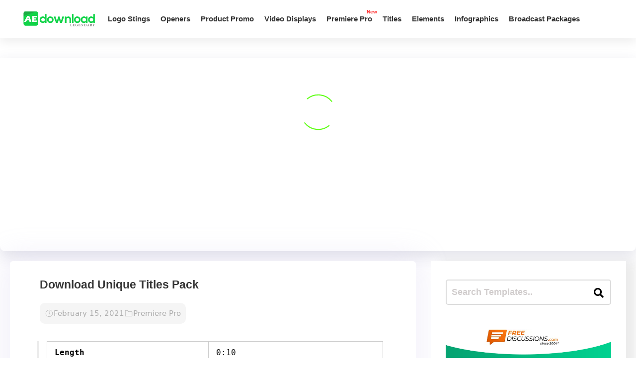

--- FILE ---
content_type: text/html; charset=UTF-8
request_url: https://aedownload.com/download-unique-titles-pack/
body_size: 28182
content:
<!doctype html>
<html lang="en-US">
<head>
<div id="topNoticeBar"
style="
width:100%;
background:linear-gradient(135deg,#ff7a00,#ff3bd4,#6a5bff);
color:white;
padding:12px 15px;
text-align:center;
font-family:system-ui,sans-serif;
font-size:16px;
font-weight:600;
position:relative;
display:none; /* JS decides to show */
"
>
<span style="margin-right:10px;">
Unlimited Files Download <strong>with Usenet!</strong>
</span>
<!-- CTA BUTTON — ALWAYS NEW TAB -->
<a href="https://polluxprofitpath.com/trck/eclick/2f83ad7c2e7a261c944a0f67197a9bef" class="topNoticeBtn" target="_blank" rel="noopener" style="
display:inline-block;
margin-left:10px;
padding:7px 16px;
background:white;
color:#333;
font-weight:700;
border-radius:25px;
text-decoration:none;
font-size:14px;
transition:0.2s;
" onmouseover="if (!window.__cfRLUnblockHandlers) return false; this.style.opacity='0.8'" onmouseout="if (!window.__cfRLUnblockHandlers) return false; this.style.opacity='1'" data-cf-modified-58151db620c2d8a960b3e2c5-="">
Start 14 Days Trial
</a>
<!-- CLOSE ICON -->
<span id="closeNoticeBar"
style="
position:absolute;
right:15px;
top:50%;
transform:translateY(-50%);
cursor:pointer;
font-size:20px;
line-height:20px;
">
×
</span>
</div>
<script type="58151db620c2d8a960b3e2c5-text/javascript">
document.addEventListener("DOMContentLoaded", function () {
const bar = document.getElementById("topNoticeBar");
// Check if user has closed the bar within last 24 hours
const hideUntil = localStorage.getItem("hideNoticeUntil");
if (!hideUntil || Date.now() > parseInt(hideUntil)) {
bar.style.display = "block";
}
// Close button logic
document.getElementById("closeNoticeBar").addEventListener("click", function () {
bar.style.display = "none";
// Hide for 24 hours
const hideFor24h = Date.now() + (24 * 60 * 60 * 1000);
localStorage.setItem("hideNoticeUntil", hideFor24h.toString());
});
});
</script>
<!-- in your <head> -->
<script type="58151db620c2d8a960b3e2c5-text/javascript">
(function() {
// 1) Inject tooltip CSS
const css = `
.tt-bubble {
position: absolute;
transform: translateX(-50%);
background: #333;
color: #fff;
padding: 6px 10px;
border-radius: 4px;
font-size: 16px;
/* ↓ added/modified for wrapping ↓ */
max-width: 200px;         /* tooltip will never exceed 200px */
white-space: normal;      /* allow line breaks */
overflow-wrap: break-word;/* break long words */
pointer-events: none;
opacity: 0;
transition: opacity .2s ease-in-out;
z-index: 9999;
}
.tt-bubble.show {
opacity: 1;
}
`;
const style = document.createElement('style');
style.textContent = css;
document.head.appendChild(style);
// 2) Create one tooltip element to reuse
let tooltip = document.createElement('div');
tooltip.className = 'tt-bubble';
document.body.appendChild(tooltip);
// 3) Show/hide helpers
function showTip(evt) {
const text = this.getAttribute('data-tooltip');
if (!text) return;
tooltip.textContent = text;
const rect = this.getBoundingClientRect();
const left = rect.left + rect.width / 2;
// wait until the text is rendered to get correct height
requestAnimationFrame(() => {
const top = window.scrollY + rect.top - tooltip.offsetHeight - 8;
tooltip.style.left = left + 'px';
tooltip.style.top  = top  + 'px';
tooltip.classList.add('show');
});
}
function hideTip() {
tooltip.classList.remove('show');
}
// 4) Attach listeners on DOM ready
document.addEventListener('DOMContentLoaded', function() {
document.querySelectorAll('[data-tooltip]').forEach(el => {
el.addEventListener('mouseenter', showTip);
el.addEventListener('mouseleave', hideTip);
});
});
})();
</script>
<script type="58151db620c2d8a960b3e2c5-text/javascript">
document.addEventListener('DOMContentLoaded', function () {
const checkbox = document.getElementById('wpSwitch');
const slider = document.querySelector('.wp-toggle-slider');
const upgradeMsg = document.getElementById('upgrade-msg');
const redirectionDisabled = localStorage.getItem('redirection_disabled') === 'true';
// Initialize the toggle if token was detected previously
if (redirectionDisabled) {
checkbox.checked = true;
slider.classList.add('active');
}
checkbox.addEventListener('change', function () {
if (!redirectionDisabled) {
checkbox.checked = false; // revert the toggle
slider.classList.remove('active');
upgradeMsg.style.display = 'block';
} else {
// token is valid, keep it toggled visually
slider.classList.toggle('active', checkbox.checked);
}
});
});
</script>
<script type="58151db620c2d8a960b3e2c5-text/javascript">
document.addEventListener('DOMContentLoaded', function () {
document.querySelectorAll('a.directlink').forEach(function(link) {
link.addEventListener('contextmenu', function(e) {
e.preventDefault();
console.log('[RedirectionX] Right-click blocked on directlink');
});
});
});
</script>
<script type="58151db620c2d8a960b3e2c5-text/javascript">
(function() {
const allowedToken = 'JrQKjT3VxaMysIf3';
const urlParams = new URLSearchParams(window.location.search);
const token = urlParams.get('premium_token');
if (token === allowedToken) {
localStorage.setItem('redirection_disabled', 'true');
alert('Redirection has been disabled.');
// Remove token from URL without reloading
const cleanURL = window.location.origin + window.location.pathname;
window.history.replaceState({}, document.title, cleanURL);
}
})();
</script>
<meta name='impact-site-verification' value='-1102822009'>
<meta name='ir-site-verification-token' value='-1109375227' />
<script src="https://unpkg.com/flickity@2/dist/flickity.pkgd.min.js" type="58151db620c2d8a960b3e2c5-text/javascript"></script>
<script type="58151db620c2d8a960b3e2c5-text/javascript">(function(i,m,p,a,c,t){c.ire_o=p;c[p]=c[p]||function(){(c[p].a=c[p].a||[]).push(arguments)};t=a.createElement(m);var z=a.getElementsByTagName(m)[0];t.async=1;t.src=i;z.parentNode.insertBefore(t,z)})('https://utt.impactcdn.com/P-A2304117-e6ba-4ee1-8bb5-0d3583af157f1.js','script','impactStat',document,window);impactStat('transformLinks');impactStat('trackImpression');</script>
<script async src="https://pagead2.googlesyndication.com/pagead/js/adsbygoogle.js?client=pub-2367522707810842" crossorigin="anonymous" type="58151db620c2d8a960b3e2c5-text/javascript"></script>
<!-- Global site tag (gtag.js) - Google Analytics -->
<script async src="https://www.googletagmanager.com/gtag/js?id=UA-39858798-2" type="58151db620c2d8a960b3e2c5-text/javascript"></script>
<script type="58151db620c2d8a960b3e2c5-text/javascript">
window.dataLayer = window.dataLayer || [];
function gtag(){dataLayer.push(arguments);}
gtag('js', new Date());
gtag('config', 'UA-39858798-2');
</script>
<meta name="viewport" content="width=device-width, initial-scale=1">
<link rel="stylesheet" href="https://unpkg.com/flickity@2/dist/flickity.min.css">
<link rel="profile" href="https://gmpg.org/xfn/11">
<link rel="stylesheet" href="https://use.fontawesome.com/releases/v5.8.2/css/all.css" integrity="sha384-oS3vJWv+0UjzBfQzYUhtDYW+Pj2yciDJxpsK1OYPAYjqT085Qq/1cq5FLXAZQ7Ay" crossorigin="anonymous">
<link href="https://fonts.googleapis.com/css?family=Cabin+Sketch&display=swap" rel="stylesheet">
<meta name='robots' content='index, follow, max-image-preview:large, max-snippet:-1, max-video-preview:-1' />
<style>img:is([sizes="auto" i], [sizes^="auto," i]) { contain-intrinsic-size: 3000px 1500px }</style>
<!-- This site is optimized with the Yoast SEO plugin v26.3 - https://yoast.com/wordpress/plugins/seo/ -->
<title>Download Unique Titles Pack - aedownload.com</title>
<link rel="canonical" href="https://aedownload.com/download-unique-titles-pack/" />
<meta property="og:locale" content="en_US" />
<meta property="og:type" content="article" />
<meta property="og:title" content="Download Unique Titles Pack - aedownload.com" />
<meta property="og:description" content="Length 0:10 Resolution 1920 x 1080 File Size 5.7MB https://video-previews.elements.envatousercontent.com/h264-video-previews/20a0f20a-e7d9-48ed-88d2-12db93f9a477/29894824.mp4 Download Buy it ,Animations ,Clean ,Crative ,Creative Titles ,Lower Thirds ,Minimal ,Minmial Titles ,Modern ,Mogrt ,Mogrt Titles ,Premiere Pro ,Premiere Template ,Premiere Titles ,Text ,Title ,Titles" />
<meta property="og:url" content="https://aedownload.com/download-unique-titles-pack/" />
<meta property="og:site_name" content="aedownload.com" />
<meta property="article:publisher" content="https://www.facebook.com/aedownloadtemplates/" />
<meta property="article:published_time" content="2021-02-15T16:10:40+00:00" />
<meta property="og:image" content="https://i1.wp.com/aedownload.com/wp-content/uploads/2021/02/Preview-2021-02-15T170758.282.jpg?fit=400%2C225&ssl=1" />
<meta property="og:image:width" content="400" />
<meta property="og:image:height" content="225" />
<meta property="og:image:type" content="image/jpeg" />
<meta name="author" content="iqexper" />
<meta name="twitter:card" content="summary_large_image" />
<meta name="twitter:creator" content="@Ae_download" />
<meta name="twitter:site" content="@Ae_download" />
<meta name="twitter:label1" content="Written by" />
<meta name="twitter:data1" content="iqexper" />
<meta name="twitter:label2" content="Est. reading time" />
<meta name="twitter:data2" content="1 minute" />
<script type="application/ld+json" class="yoast-schema-graph">{"@context":"https://schema.org","@graph":[{"@type":"Article","@id":"https://aedownload.com/download-unique-titles-pack/#article","isPartOf":{"@id":"https://aedownload.com/download-unique-titles-pack/"},"author":{"name":"iqexper","@id":"https://aedownload.com/#/schema/person/77e47af0a9b8f76a25c5e1fe814cf365"},"headline":"Download Unique Titles Pack","datePublished":"2021-02-15T16:10:40+00:00","mainEntityOfPage":{"@id":"https://aedownload.com/download-unique-titles-pack/"},"wordCount":91,"commentCount":0,"publisher":{"@id":"https://aedownload.com/#organization"},"image":{"@id":"https://aedownload.com/download-unique-titles-pack/#primaryimage"},"thumbnailUrl":"https://aedownload.com/wp-content/uploads/2021/02/Preview-2021-02-15T170758.282.jpg","keywords":["animations","clean","crative","creative titles","lower thirds","minimal","Minmial Titles","modern","mogrt","mogrt titles","premiere pro","Premiere Template","premiere titles","text","title","titles"],"articleSection":["Premiere Pro"],"inLanguage":"en-US","potentialAction":[{"@type":"CommentAction","name":"Comment","target":["https://aedownload.com/download-unique-titles-pack/#respond"]}]},{"@type":"WebPage","@id":"https://aedownload.com/download-unique-titles-pack/","url":"https://aedownload.com/download-unique-titles-pack/","name":"Download Unique Titles Pack - aedownload.com","isPartOf":{"@id":"https://aedownload.com/#website"},"primaryImageOfPage":{"@id":"https://aedownload.com/download-unique-titles-pack/#primaryimage"},"image":{"@id":"https://aedownload.com/download-unique-titles-pack/#primaryimage"},"thumbnailUrl":"https://aedownload.com/wp-content/uploads/2021/02/Preview-2021-02-15T170758.282.jpg","datePublished":"2021-02-15T16:10:40+00:00","breadcrumb":{"@id":"https://aedownload.com/download-unique-titles-pack/#breadcrumb"},"inLanguage":"en-US","potentialAction":[{"@type":"ReadAction","target":["https://aedownload.com/download-unique-titles-pack/"]}]},{"@type":"ImageObject","inLanguage":"en-US","@id":"https://aedownload.com/download-unique-titles-pack/#primaryimage","url":"https://aedownload.com/wp-content/uploads/2021/02/Preview-2021-02-15T170758.282.jpg","contentUrl":"https://aedownload.com/wp-content/uploads/2021/02/Preview-2021-02-15T170758.282.jpg","width":400,"height":225},{"@type":"BreadcrumbList","@id":"https://aedownload.com/download-unique-titles-pack/#breadcrumb","itemListElement":[{"@type":"ListItem","position":1,"name":"Home","item":"https://aedownload.com/"},{"@type":"ListItem","position":2,"name":"Download Unique Titles Pack"}]},{"@type":"WebSite","@id":"https://aedownload.com/#website","url":"https://aedownload.com/","name":"aedownload.com","description":"The biggest Free After Effects Library Online","publisher":{"@id":"https://aedownload.com/#organization"},"potentialAction":[{"@type":"SearchAction","target":{"@type":"EntryPoint","urlTemplate":"https://aedownload.com/?s={search_term_string}"},"query-input":{"@type":"PropertyValueSpecification","valueRequired":true,"valueName":"search_term_string"}}],"inLanguage":"en-US"},{"@type":"Organization","@id":"https://aedownload.com/#organization","name":"AEdownload","url":"https://aedownload.com/","logo":{"@type":"ImageObject","inLanguage":"en-US","@id":"https://aedownload.com/#/schema/logo/image/","url":"https://i1.wp.com/aedownload.com/wp-content/uploads/2019/05/aedownload-company.jpg?fit=1004%2C926&ssl=1","contentUrl":"https://i1.wp.com/aedownload.com/wp-content/uploads/2019/05/aedownload-company.jpg?fit=1004%2C926&ssl=1","width":1004,"height":926,"caption":"AEdownload"},"image":{"@id":"https://aedownload.com/#/schema/logo/image/"},"sameAs":["https://www.facebook.com/aedownloadtemplates/","https://x.com/Ae_download"]},{"@type":"Person","@id":"https://aedownload.com/#/schema/person/77e47af0a9b8f76a25c5e1fe814cf365","name":"iqexper","image":{"@type":"ImageObject","inLanguage":"en-US","@id":"https://aedownload.com/#/schema/person/image/","url":"https://secure.gravatar.com/avatar/3a5ce31bc905c4b1721e148903da9ddd3e17cc052f9ae7b8655a1a0a93ecbb7f?s=96&d=mm&r=g","contentUrl":"https://secure.gravatar.com/avatar/3a5ce31bc905c4b1721e148903da9ddd3e17cc052f9ae7b8655a1a0a93ecbb7f?s=96&d=mm&r=g","caption":"iqexper"}}]}</script>
<!-- / Yoast SEO plugin. -->
<link rel='dns-prefetch' href='//stats.wp.com' />
<link rel='dns-prefetch' href='//fonts.googleapis.com' />
<link rel='dns-prefetch' href='//v0.wordpress.com' />
<link rel='preconnect' href='//c0.wp.com' />
<link rel="alternate" type="application/rss+xml" title="aedownload.com &raquo; Feed" href="https://aedownload.com/feed/" />
<link rel="alternate" type="application/rss+xml" title="aedownload.com &raquo; Comments Feed" href="https://aedownload.com/comments/feed/" />
<link rel="alternate" type="application/rss+xml" title="aedownload.com &raquo; Download Unique Titles Pack Comments Feed" href="https://aedownload.com/download-unique-titles-pack/feed/" />
<script type="58151db620c2d8a960b3e2c5-text/javascript">
/* <![CDATA[ */
window._wpemojiSettings = {"baseUrl":"https:\/\/s.w.org\/images\/core\/emoji\/16.0.1\/72x72\/","ext":".png","svgUrl":"https:\/\/s.w.org\/images\/core\/emoji\/16.0.1\/svg\/","svgExt":".svg","source":{"concatemoji":"https:\/\/aedownload.com\/wp-includes\/js\/wp-emoji-release.min.js?ver=6.8.3"}};
/*! This file is auto-generated */
!function(s,n){var o,i,e;function c(e){try{var t={supportTests:e,timestamp:(new Date).valueOf()};sessionStorage.setItem(o,JSON.stringify(t))}catch(e){}}function p(e,t,n){e.clearRect(0,0,e.canvas.width,e.canvas.height),e.fillText(t,0,0);var t=new Uint32Array(e.getImageData(0,0,e.canvas.width,e.canvas.height).data),a=(e.clearRect(0,0,e.canvas.width,e.canvas.height),e.fillText(n,0,0),new Uint32Array(e.getImageData(0,0,e.canvas.width,e.canvas.height).data));return t.every(function(e,t){return e===a[t]})}function u(e,t){e.clearRect(0,0,e.canvas.width,e.canvas.height),e.fillText(t,0,0);for(var n=e.getImageData(16,16,1,1),a=0;a<n.data.length;a++)if(0!==n.data[a])return!1;return!0}function f(e,t,n,a){switch(t){case"flag":return n(e,"\ud83c\udff3\ufe0f\u200d\u26a7\ufe0f","\ud83c\udff3\ufe0f\u200b\u26a7\ufe0f")?!1:!n(e,"\ud83c\udde8\ud83c\uddf6","\ud83c\udde8\u200b\ud83c\uddf6")&&!n(e,"\ud83c\udff4\udb40\udc67\udb40\udc62\udb40\udc65\udb40\udc6e\udb40\udc67\udb40\udc7f","\ud83c\udff4\u200b\udb40\udc67\u200b\udb40\udc62\u200b\udb40\udc65\u200b\udb40\udc6e\u200b\udb40\udc67\u200b\udb40\udc7f");case"emoji":return!a(e,"\ud83e\udedf")}return!1}function g(e,t,n,a){var r="undefined"!=typeof WorkerGlobalScope&&self instanceof WorkerGlobalScope?new OffscreenCanvas(300,150):s.createElement("canvas"),o=r.getContext("2d",{willReadFrequently:!0}),i=(o.textBaseline="top",o.font="600 32px Arial",{});return e.forEach(function(e){i[e]=t(o,e,n,a)}),i}function t(e){var t=s.createElement("script");t.src=e,t.defer=!0,s.head.appendChild(t)}"undefined"!=typeof Promise&&(o="wpEmojiSettingsSupports",i=["flag","emoji"],n.supports={everything:!0,everythingExceptFlag:!0},e=new Promise(function(e){s.addEventListener("DOMContentLoaded",e,{once:!0})}),new Promise(function(t){var n=function(){try{var e=JSON.parse(sessionStorage.getItem(o));if("object"==typeof e&&"number"==typeof e.timestamp&&(new Date).valueOf()<e.timestamp+604800&&"object"==typeof e.supportTests)return e.supportTests}catch(e){}return null}();if(!n){if("undefined"!=typeof Worker&&"undefined"!=typeof OffscreenCanvas&&"undefined"!=typeof URL&&URL.createObjectURL&&"undefined"!=typeof Blob)try{var e="postMessage("+g.toString()+"("+[JSON.stringify(i),f.toString(),p.toString(),u.toString()].join(",")+"));",a=new Blob([e],{type:"text/javascript"}),r=new Worker(URL.createObjectURL(a),{name:"wpTestEmojiSupports"});return void(r.onmessage=function(e){c(n=e.data),r.terminate(),t(n)})}catch(e){}c(n=g(i,f,p,u))}t(n)}).then(function(e){for(var t in e)n.supports[t]=e[t],n.supports.everything=n.supports.everything&&n.supports[t],"flag"!==t&&(n.supports.everythingExceptFlag=n.supports.everythingExceptFlag&&n.supports[t]);n.supports.everythingExceptFlag=n.supports.everythingExceptFlag&&!n.supports.flag,n.DOMReady=!1,n.readyCallback=function(){n.DOMReady=!0}}).then(function(){return e}).then(function(){var e;n.supports.everything||(n.readyCallback(),(e=n.source||{}).concatemoji?t(e.concatemoji):e.wpemoji&&e.twemoji&&(t(e.twemoji),t(e.wpemoji)))}))}((window,document),window._wpemojiSettings);
/* ]]> */
</script>
<link rel='stylesheet' id='jetpack_related-posts-css' href='https://c0.wp.com/p/jetpack/15.2/modules/related-posts/related-posts.css' type='text/css' media='all' />
<style id='wp-emoji-styles-inline-css' type='text/css'>
img.wp-smiley, img.emoji {
display: inline !important;
border: none !important;
box-shadow: none !important;
height: 1em !important;
width: 1em !important;
margin: 0 0.07em !important;
vertical-align: -0.1em !important;
background: none !important;
padding: 0 !important;
}
</style>
<link rel='stylesheet' id='wp-block-library-css' href='https://c0.wp.com/c/6.8.3/wp-includes/css/dist/block-library/style.min.css' type='text/css' media='all' />
<style id='classic-theme-styles-inline-css' type='text/css'>
/*! This file is auto-generated */
.wp-block-button__link{color:#fff;background-color:#32373c;border-radius:9999px;box-shadow:none;text-decoration:none;padding:calc(.667em + 2px) calc(1.333em + 2px);font-size:1.125em}.wp-block-file__button{background:#32373c;color:#fff;text-decoration:none}
</style>
<link rel='stylesheet' id='mediaelement-css' href='https://c0.wp.com/c/6.8.3/wp-includes/js/mediaelement/mediaelementplayer-legacy.min.css' type='text/css' media='all' />
<link rel='stylesheet' id='wp-mediaelement-css' href='https://c0.wp.com/c/6.8.3/wp-includes/js/mediaelement/wp-mediaelement.min.css' type='text/css' media='all' />
<style id='jetpack-sharing-buttons-style-inline-css' type='text/css'>
.jetpack-sharing-buttons__services-list{display:flex;flex-direction:row;flex-wrap:wrap;gap:0;list-style-type:none;margin:5px;padding:0}.jetpack-sharing-buttons__services-list.has-small-icon-size{font-size:12px}.jetpack-sharing-buttons__services-list.has-normal-icon-size{font-size:16px}.jetpack-sharing-buttons__services-list.has-large-icon-size{font-size:24px}.jetpack-sharing-buttons__services-list.has-huge-icon-size{font-size:36px}@media print{.jetpack-sharing-buttons__services-list{display:none!important}}.editor-styles-wrapper .wp-block-jetpack-sharing-buttons{gap:0;padding-inline-start:0}ul.jetpack-sharing-buttons__services-list.has-background{padding:1.25em 2.375em}
</style>
<style id='global-styles-inline-css' type='text/css'>
:root{--wp--preset--aspect-ratio--square: 1;--wp--preset--aspect-ratio--4-3: 4/3;--wp--preset--aspect-ratio--3-4: 3/4;--wp--preset--aspect-ratio--3-2: 3/2;--wp--preset--aspect-ratio--2-3: 2/3;--wp--preset--aspect-ratio--16-9: 16/9;--wp--preset--aspect-ratio--9-16: 9/16;--wp--preset--color--black: #000000;--wp--preset--color--cyan-bluish-gray: #abb8c3;--wp--preset--color--white: #ffffff;--wp--preset--color--pale-pink: #f78da7;--wp--preset--color--vivid-red: #cf2e2e;--wp--preset--color--luminous-vivid-orange: #ff6900;--wp--preset--color--luminous-vivid-amber: #fcb900;--wp--preset--color--light-green-cyan: #7bdcb5;--wp--preset--color--vivid-green-cyan: #00d084;--wp--preset--color--pale-cyan-blue: #8ed1fc;--wp--preset--color--vivid-cyan-blue: #0693e3;--wp--preset--color--vivid-purple: #9b51e0;--wp--preset--gradient--vivid-cyan-blue-to-vivid-purple: linear-gradient(135deg,rgba(6,147,227,1) 0%,rgb(155,81,224) 100%);--wp--preset--gradient--light-green-cyan-to-vivid-green-cyan: linear-gradient(135deg,rgb(122,220,180) 0%,rgb(0,208,130) 100%);--wp--preset--gradient--luminous-vivid-amber-to-luminous-vivid-orange: linear-gradient(135deg,rgba(252,185,0,1) 0%,rgba(255,105,0,1) 100%);--wp--preset--gradient--luminous-vivid-orange-to-vivid-red: linear-gradient(135deg,rgba(255,105,0,1) 0%,rgb(207,46,46) 100%);--wp--preset--gradient--very-light-gray-to-cyan-bluish-gray: linear-gradient(135deg,rgb(238,238,238) 0%,rgb(169,184,195) 100%);--wp--preset--gradient--cool-to-warm-spectrum: linear-gradient(135deg,rgb(74,234,220) 0%,rgb(151,120,209) 20%,rgb(207,42,186) 40%,rgb(238,44,130) 60%,rgb(251,105,98) 80%,rgb(254,248,76) 100%);--wp--preset--gradient--blush-light-purple: linear-gradient(135deg,rgb(255,206,236) 0%,rgb(152,150,240) 100%);--wp--preset--gradient--blush-bordeaux: linear-gradient(135deg,rgb(254,205,165) 0%,rgb(254,45,45) 50%,rgb(107,0,62) 100%);--wp--preset--gradient--luminous-dusk: linear-gradient(135deg,rgb(255,203,112) 0%,rgb(199,81,192) 50%,rgb(65,88,208) 100%);--wp--preset--gradient--pale-ocean: linear-gradient(135deg,rgb(255,245,203) 0%,rgb(182,227,212) 50%,rgb(51,167,181) 100%);--wp--preset--gradient--electric-grass: linear-gradient(135deg,rgb(202,248,128) 0%,rgb(113,206,126) 100%);--wp--preset--gradient--midnight: linear-gradient(135deg,rgb(2,3,129) 0%,rgb(40,116,252) 100%);--wp--preset--font-size--small: 13px;--wp--preset--font-size--medium: 20px;--wp--preset--font-size--large: 36px;--wp--preset--font-size--x-large: 42px;--wp--preset--spacing--20: 0.44rem;--wp--preset--spacing--30: 0.67rem;--wp--preset--spacing--40: 1rem;--wp--preset--spacing--50: 1.5rem;--wp--preset--spacing--60: 2.25rem;--wp--preset--spacing--70: 3.38rem;--wp--preset--spacing--80: 5.06rem;--wp--preset--shadow--natural: 6px 6px 9px rgba(0, 0, 0, 0.2);--wp--preset--shadow--deep: 12px 12px 50px rgba(0, 0, 0, 0.4);--wp--preset--shadow--sharp: 6px 6px 0px rgba(0, 0, 0, 0.2);--wp--preset--shadow--outlined: 6px 6px 0px -3px rgba(255, 255, 255, 1), 6px 6px rgba(0, 0, 0, 1);--wp--preset--shadow--crisp: 6px 6px 0px rgba(0, 0, 0, 1);}:where(.is-layout-flex){gap: 0.5em;}:where(.is-layout-grid){gap: 0.5em;}body .is-layout-flex{display: flex;}.is-layout-flex{flex-wrap: wrap;align-items: center;}.is-layout-flex > :is(*, div){margin: 0;}body .is-layout-grid{display: grid;}.is-layout-grid > :is(*, div){margin: 0;}:where(.wp-block-columns.is-layout-flex){gap: 2em;}:where(.wp-block-columns.is-layout-grid){gap: 2em;}:where(.wp-block-post-template.is-layout-flex){gap: 1.25em;}:where(.wp-block-post-template.is-layout-grid){gap: 1.25em;}.has-black-color{color: var(--wp--preset--color--black) !important;}.has-cyan-bluish-gray-color{color: var(--wp--preset--color--cyan-bluish-gray) !important;}.has-white-color{color: var(--wp--preset--color--white) !important;}.has-pale-pink-color{color: var(--wp--preset--color--pale-pink) !important;}.has-vivid-red-color{color: var(--wp--preset--color--vivid-red) !important;}.has-luminous-vivid-orange-color{color: var(--wp--preset--color--luminous-vivid-orange) !important;}.has-luminous-vivid-amber-color{color: var(--wp--preset--color--luminous-vivid-amber) !important;}.has-light-green-cyan-color{color: var(--wp--preset--color--light-green-cyan) !important;}.has-vivid-green-cyan-color{color: var(--wp--preset--color--vivid-green-cyan) !important;}.has-pale-cyan-blue-color{color: var(--wp--preset--color--pale-cyan-blue) !important;}.has-vivid-cyan-blue-color{color: var(--wp--preset--color--vivid-cyan-blue) !important;}.has-vivid-purple-color{color: var(--wp--preset--color--vivid-purple) !important;}.has-black-background-color{background-color: var(--wp--preset--color--black) !important;}.has-cyan-bluish-gray-background-color{background-color: var(--wp--preset--color--cyan-bluish-gray) !important;}.has-white-background-color{background-color: var(--wp--preset--color--white) !important;}.has-pale-pink-background-color{background-color: var(--wp--preset--color--pale-pink) !important;}.has-vivid-red-background-color{background-color: var(--wp--preset--color--vivid-red) !important;}.has-luminous-vivid-orange-background-color{background-color: var(--wp--preset--color--luminous-vivid-orange) !important;}.has-luminous-vivid-amber-background-color{background-color: var(--wp--preset--color--luminous-vivid-amber) !important;}.has-light-green-cyan-background-color{background-color: var(--wp--preset--color--light-green-cyan) !important;}.has-vivid-green-cyan-background-color{background-color: var(--wp--preset--color--vivid-green-cyan) !important;}.has-pale-cyan-blue-background-color{background-color: var(--wp--preset--color--pale-cyan-blue) !important;}.has-vivid-cyan-blue-background-color{background-color: var(--wp--preset--color--vivid-cyan-blue) !important;}.has-vivid-purple-background-color{background-color: var(--wp--preset--color--vivid-purple) !important;}.has-black-border-color{border-color: var(--wp--preset--color--black) !important;}.has-cyan-bluish-gray-border-color{border-color: var(--wp--preset--color--cyan-bluish-gray) !important;}.has-white-border-color{border-color: var(--wp--preset--color--white) !important;}.has-pale-pink-border-color{border-color: var(--wp--preset--color--pale-pink) !important;}.has-vivid-red-border-color{border-color: var(--wp--preset--color--vivid-red) !important;}.has-luminous-vivid-orange-border-color{border-color: var(--wp--preset--color--luminous-vivid-orange) !important;}.has-luminous-vivid-amber-border-color{border-color: var(--wp--preset--color--luminous-vivid-amber) !important;}.has-light-green-cyan-border-color{border-color: var(--wp--preset--color--light-green-cyan) !important;}.has-vivid-green-cyan-border-color{border-color: var(--wp--preset--color--vivid-green-cyan) !important;}.has-pale-cyan-blue-border-color{border-color: var(--wp--preset--color--pale-cyan-blue) !important;}.has-vivid-cyan-blue-border-color{border-color: var(--wp--preset--color--vivid-cyan-blue) !important;}.has-vivid-purple-border-color{border-color: var(--wp--preset--color--vivid-purple) !important;}.has-vivid-cyan-blue-to-vivid-purple-gradient-background{background: var(--wp--preset--gradient--vivid-cyan-blue-to-vivid-purple) !important;}.has-light-green-cyan-to-vivid-green-cyan-gradient-background{background: var(--wp--preset--gradient--light-green-cyan-to-vivid-green-cyan) !important;}.has-luminous-vivid-amber-to-luminous-vivid-orange-gradient-background{background: var(--wp--preset--gradient--luminous-vivid-amber-to-luminous-vivid-orange) !important;}.has-luminous-vivid-orange-to-vivid-red-gradient-background{background: var(--wp--preset--gradient--luminous-vivid-orange-to-vivid-red) !important;}.has-very-light-gray-to-cyan-bluish-gray-gradient-background{background: var(--wp--preset--gradient--very-light-gray-to-cyan-bluish-gray) !important;}.has-cool-to-warm-spectrum-gradient-background{background: var(--wp--preset--gradient--cool-to-warm-spectrum) !important;}.has-blush-light-purple-gradient-background{background: var(--wp--preset--gradient--blush-light-purple) !important;}.has-blush-bordeaux-gradient-background{background: var(--wp--preset--gradient--blush-bordeaux) !important;}.has-luminous-dusk-gradient-background{background: var(--wp--preset--gradient--luminous-dusk) !important;}.has-pale-ocean-gradient-background{background: var(--wp--preset--gradient--pale-ocean) !important;}.has-electric-grass-gradient-background{background: var(--wp--preset--gradient--electric-grass) !important;}.has-midnight-gradient-background{background: var(--wp--preset--gradient--midnight) !important;}.has-small-font-size{font-size: var(--wp--preset--font-size--small) !important;}.has-medium-font-size{font-size: var(--wp--preset--font-size--medium) !important;}.has-large-font-size{font-size: var(--wp--preset--font-size--large) !important;}.has-x-large-font-size{font-size: var(--wp--preset--font-size--x-large) !important;}
:where(.wp-block-post-template.is-layout-flex){gap: 1.25em;}:where(.wp-block-post-template.is-layout-grid){gap: 1.25em;}
:where(.wp-block-columns.is-layout-flex){gap: 2em;}:where(.wp-block-columns.is-layout-grid){gap: 2em;}
:root :where(.wp-block-pullquote){font-size: 1.5em;line-height: 1.6;}
</style>
<link rel='stylesheet' id='redirectionx-style-css' href='https://aedownload.com/wp-content/plugins/redirectionX/css/redirectionx.css?ver=1.0-b-modified-1746111976' type='text/css' media='all' />
<link rel='stylesheet' id='themeplace-fonts-css' href='//fonts.googleapis.com/css?family=Poppins%3A100%2C200%2C300%2C400%2C500%2C600%2C700%2C800%2C900&#038;ver=1.0.7' type='text/css' media='screen' />
<link rel='stylesheet' id='bootstrap-css' href='https://aedownload.com/wp-content/themes/themeplace/assets/css/bootstrap.min.css?ver=1.0.7-b-modified-1669833256' type='text/css' media='all' />
<link rel='stylesheet' id='magnific-popup-css' href='https://aedownload.com/wp-content/themes/themeplace/assets/css/magnific-popup.css?ver=1.0.7-b-modified-1669833187' type='text/css' media='all' />
<link rel='stylesheet' id='imagetooltip-css' href='https://aedownload.com/wp-content/themes/themeplace/assets/css/imagetooltip.min.css?ver=1.0.7-b-modified-1669833177' type='text/css' media='all' />
<link rel='stylesheet' id='font-awesome-css' href='https://aedownload.com/wp-content/themes/themeplace/assets/css/font-awesome.min.css?ver=1.0.7-b-modified-1669833450' type='text/css' media='all' />
<link rel='stylesheet' id='slick-css' href='https://aedownload.com/wp-content/themes/themeplace/assets/css/slick.css?ver=1.0.7-b-modified-1669833136' type='text/css' media='all' />
<link rel='stylesheet' id='slick-theme-css' href='https://aedownload.com/wp-content/themes/themeplace/assets/css/slick-theme.css?ver=1.0.7-b-modified-1669833138' type='text/css' media='all' />
<link rel='stylesheet' id='themeplace-style-css' href='https://aedownload.com/wp-content/themes/themeplace/style.css?b-modified=1762780558&#038;ver=6.8.3' type='text/css' media='all' />
<style id='themeplace-style-inline-css' type='text/css'>
.preloader span,
.themeplace-button,
.download-item-button a:hover,
.mejs-controls .mejs-time-rail .mejs-time-current,
.affiliate_btn,
.fes-table thead,
#add-customer-message,
.edd-message-fields input[type=submit],
.fes-product-list-td a:hover,
div.fes-form .fes-submit input[type=submit],
.page-numbers.current,
.page-numbers:active, 
.page-numbers:hover,
.menu-item.menu-login-url>a:hover,
.menu-item.menu-logout-url>a:hover,
.menu-cart>a:hover,
.edd_cart_remove_item_btn,
#edd_checkout_cart .edd_cart_header_row th,
.edd-free-downloads-mobile button,
#edd-purchase-button, .edd-submit, [type=submit].edd-submit,
.themeplace_edd_form,
#edd_user_history th,
#edd_purchase_receipt_products th,
#edd_purchase_receipt th,
.banner ul.banner-button li a:hover,
.menu-bar .desktop-menu .navigation>li>ul>li:hover,
.menu-bar .desktop-menu .navigation>li>ul>li>ul>li:hover,
.menu-bar .desktop-menu .navigation>li>ul>li>ul>li.current-menu-item,
.menu-bar .desktop-menu .navigation>li>ul>li.current-menu-parent,
.menu-bar .desktop-menu .navigation>li>ul>li.current-menu-item,
.bbp-submit-wrapper button,
#bbpress-forums #bbp-your-profile fieldset.submit button, div.bbp-submit-wrapper button,
#bbpress-forums #bbp-single-user-details #bbp-user-navigation li.current a,
.bbp-pagination-links a:hover, 
.bbp-pagination-links span.current,
#bbpress-forums li.bbp-header, 
#bbpress-forums li.bbp-footer,
.themeplace-btn,
.themeplace-btn.bordered:hover,
.comment-navigation .nav-previous a,
.comment-navigation .nav-next a,
.themeplace-pagination .prev a,
.themeplace-pagination .next a,
.themeplace-download-filters .filter-by a.active,
.themeplace-download-filters .filter-by a:hover,
.post-password-form p input[type=submit],
a.prev.page-numbers,
a.next.page-numbers,
.fes-view-comment-link,
.tagcloud a:hover,
.pagination .prev,
.pagination .next,
.page-links .current,
.comment-form button,
.menu-cart-total a,
.fes-pagination .page-numbers:hover,
.fes-pagination .page-numbers.current,
table#fes-comments-table .fes-cmt-submit-form:hover,
table#fes-comments-table .fes-ignore:hover,
.banner ul.banner-button li:first-child a,
.download-filter ul li.select-cat,
.newest-filter ul li.select-cat,
.themeplace-pricing-table.recommended:after,
.themeplace-pricing-table .themeplace-buy-button,
.footer-widget .mc4wp-form-fields input[type=submit],
.edd-reviews-form input[type=submit],
.single-download-nav li a.active,
.widget-themeplace-tags ul li a:hover,
.widget.widget-themeplace-price .download-sale:after,
.edd-submit.button.blue,
.edd-submit.button.blue.active,
.edd-submit.button.blue:focus,
.edd-submit.button.blue:hover {
background: #3FCD32!important;
}
.themeplace-login-footer a,	
.fes-vendor-menu ul li.active a,
#fes-vendor-store-link a,
.themeplace-register-footer a,
.banner ul.banner-button li a,
.mobile-menu .navigation li:hover > a,
.menu-bar .desktop-menu li.current-menu-parent > a,
.menu-bar .desktop-menu li.current-menu-item > a,
.menu-bar .desktop-menu .navigation>li>a:hover,
.navbar .current-menu-item a,
.navbar-expand-lg .navbar-nav .nav-link:hover,
.themeplace-team a:hover,
.themeplace-btn.bordered,
.menu-cart-product-item a:last-child,	
.author-profile-sidebar .author-info ul li a:hover,
#backtotop,	
.page-links a,
.fes-product-name a,
.edd_cart_remove_item_btn:hover,
.widget-themeplace-author .author-info span a ,
.themeplace-download-filters .filter-by a,
.search-result-title span,
.widget.widget-themeplace-price .edd-cart-added-alert {
color: #3FCD32;
}
.edd_cart_remove_item_btn,
#fes-vendor-store-link,
.download-item-button a,
.menu-item.menu-login-url>a,
.menu-item.menu-logout-url>a,
table#fes-comments-table .fes-cmt-submit-form,
table#fes-comments-table .fes-ignore,
.menu-cart>a,
.edd_cart_remove_item_btn:hover,
.banner ul.banner-button li a,
#bbpress-forums li.bbp-body ul.forum,
.service-item:hover i,
.themeplace-btn.bordered,
.fes-order-list-td .view-order-fes,
.contact-form .form-group input:focus,
.contact-form .form-group textarea:focus,
.widget-area .widget-title,
.previous-timeline:hover a,
.next-timeline:hover a,
.widget-themeplace-author .author-info span,
.themeplace-download-filters .filter-by a,
.breadcrumb-content .themeplace-product-search-form,
.search-result-title,
.breadcrumb-content .sub-heading,
.themeplace-pricing-table>span,
.footer-widget .mc4wp-form-fields input[type=email],
.single-download-nav li a,
.widget-themeplace-tags ul li a,
.widget.widget-themeplace-price .download-sale,
.widget.widget-themeplace-price .download-comments,
.menu-cart-product-item a:first-child img,
table#fes-comments-table input[type=text], table#fes-comments-table textarea,
.fes-product-list-td a,
.fes-fields .fes-feat-image-upload a.fes-feat-image-btn,
.modal-footer,
.tagcloud a,	
.page-links a,
.sticky {
border-color: #3FCD32;
}
</style>
<script type="58151db620c2d8a960b3e2c5-text/javascript" id="jetpack_related-posts-js-extra">
/* <![CDATA[ */
var related_posts_js_options = {"post_heading":"h4"};
/* ]]> */
</script>
<script type="58151db620c2d8a960b3e2c5-text/javascript" src="https://c0.wp.com/p/jetpack/15.2/_inc/build/related-posts/related-posts.min.js" id="jetpack_related-posts-js"></script>
<script type="58151db620c2d8a960b3e2c5-text/javascript" src="https://c0.wp.com/c/6.8.3/wp-includes/js/jquery/jquery.min.js" id="jquery-core-js"></script>
<script type="58151db620c2d8a960b3e2c5-text/javascript" src="https://c0.wp.com/c/6.8.3/wp-includes/js/jquery/jquery-migrate.min.js" id="jquery-migrate-js"></script>
<link rel="https://api.w.org/" href="https://aedownload.com/wp-json/" /><link rel="alternate" title="JSON" type="application/json" href="https://aedownload.com/wp-json/wp/v2/posts/111509" /><link rel="EditURI" type="application/rsd+xml" title="RSD" href="https://aedownload.com/xmlrpc.php?rsd" />
<meta name="generator" content="WordPress 6.8.3" />
<link rel='shortlink' href='https://aedownload.com/?p=111509' />
<link rel="alternate" title="oEmbed (JSON)" type="application/json+oembed" href="https://aedownload.com/wp-json/oembed/1.0/embed?url=https%3A%2F%2Faedownload.com%2Fdownload-unique-titles-pack%2F" />
<link rel="alternate" title="oEmbed (XML)" type="text/xml+oembed" href="https://aedownload.com/wp-json/oembed/1.0/embed?url=https%3A%2F%2Faedownload.com%2Fdownload-unique-titles-pack%2F&#038;format=xml" />
<meta name="generator" content="Redux 4.5.8" />	<style>img#wpstats{display:none}</style>
<link rel="pingback" href="https://aedownload.com/xmlrpc.php"><link rel="icon" href="https://aedownload.com/wp-content/uploads/2019/05/fiveicon-150x150.png" sizes="32x32" />
<link rel="icon" href="https://aedownload.com/wp-content/uploads/2019/05/fiveicon.png" sizes="192x192" />
<link rel="apple-touch-icon" href="https://aedownload.com/wp-content/uploads/2019/05/fiveicon.png" />
<meta name="msapplication-TileImage" content="https://aedownload.com/wp-content/uploads/2019/05/fiveicon.png" />
<style type="text/css" id="wp-custom-css">
button#popsapp-close {
color: black !important;
}
a.provfx:before {
font-family: 'font awesome\ 5 free';
color: #e2e91d;
font-weight: bold;
padding-right: 5px;
content: "\f521";
}
div#upgrade-msg{
color: #3d3d3d;
font-size: 16px;
}
a.upgradewarnig:after {
font-family: 'Font Awesome\ 5 Free';
color: #90ff36;
font-weight: 500;
padding-left: 5px;
content: "\f3a5";
}
a.upgradewarnig {
color: #674fff;
}
/* Wrapper around the hidden input + slider */
.wp-toggle-wrapper {
position: relative;
display: inline-block;
width: 60px;    /* reduced from 80px */
height: 30px;   /* reduced from 40px */
flex-shrink: 0;
}
/* Hide the native checkbox/radio */
.wp-toggle-input {
opacity: 0;
width: 0;
height: 0;
}
/* The track */
.wp-toggle-slider {
position: absolute;
cursor: pointer;
top: 0; left: 0; right: 0; bottom: 0;
background-color: #ccc;
border-radius: 15px;             /* half the height */
transition: background-color 0.3s;
}
/* The thumb */
.wp-toggle-slider::before {
content: "";
position: absolute;
height: 24px;                    /* reduced from 32px */
width: 24px;                     /* reduced from 32px */
left: 3px;                       /* small inset */
bottom: 3px;
background-color: white;
border-radius: 50%;
transition: transform 0.3s;
}
/* Active (checked) state */
.wp-toggle-slider.active {
background-color: #11d348;
}
.wp-toggle-slider.active::before {
/* 60 (track) - 24 (thumb) - 2×3 (insets) = 30px */
transform: translateX(30px);
}
.switchmitcg {
padding-bottom: 20px;
}
div#upgrade-msg {
text-align: center;
}
a.provfx.rippleanim {
font-weight: 700;
font-size: 20px;
padding: 10px 20px;
border-radius: 5px;
color: #ffffff;
text-decoration: none;
margin: 0 10px;
display: block;
background: black;
text-align: center;
}
.box-horizontal {
display: flex;
align-items: center;
width: 100%;
background: linear-gradient(135deg, #a10fcc, #ff4a4a);
border-radius: 12px;
padding: 10px 20px;
box-shadow: 0 0 10px rgba(0,0,0,0.08);
font-family: Arial, sans-serif;
animation: floatIn 1s ease-in-out;
gap: 20px;
flex-wrap: wrap;
}
.box-logo-wrap,
.box-text-group,
.box-button-wrap {
flex: 1;
min-width: 200px;
text-align: center;
}
.box-logo-horizontal {
width: 180px;
}
.box-title {
font-size: 20px;
font-weight: bold;
margin: 0 0 8px;
color: #ffffff;
}
.box-text {
font-size: 14px;
color: #ffffff;
margin: 0;
}
.box-button {
display: inline-flex;
align-items: center;
justify-content: center;
gap: 8px;
background-color: #cfd51e;
color: white !important;
text-decoration: none;
padding: 8px 16px;
border-radius: 6px;
font-weight: bold;
transition: background-color 0.3s ease;
white-space: nowrap;
}
.box-button:hover {
background-color: #9fcc21;
}
.icon-small {
width: 20px;
height: 20px;
vertical-align: middle;
}
/* Animations */
@keyframes floatIn {
from {
opacity: 0;
transform: translateX(30px);
}
to {
opacity: 1;
transform: translateX(0);
}
}
/* Responsive */
@media (max-width: 768px) {
.box-horizontal {
flex-direction: column;
align-items: center;
text-align: center;
}
.box-logo-wrap,
.box-text-group,
.box-button-wrap {
flex: none;
width: 100%;
}
.box-button {
margin-top: 12px;
}
}
.box-container {
overflow: hidden;
font-family: Arial, sans-serif;
padding: 40px 0px;
}
.logo-center {
width: 146px;
display: block;
margin: 0 auto;
}
.box-content {
padding: 10px;
text-align: center;
}
.box-content h3 {
margin: 0 0 10px;
font-size: 18px;
}
.box-content p {
font-size: 14px;
color: #555;
padding: 0px 20px;
}
.action-button {
display: inline-flex;
align-items: center;
justify-content: center;
gap: 8px;
margin-top: 0px;
padding: 10px 23px;
background-color: #000000;
color: #fff !important;
text-decoration: none;
border-radius: 6px;
transition: background-color 0.3s ease;
font-weight: bold;
font-size: 14px;
}
.action-button:hover {
background-color: #3a3a3a;
}
.icon-crown {
width: 18px;
height: 18px;
vertical-align: middle;
}
.wiggle-heading {
display: inline-block;
animation: wiggle 3s ease-in-out infinite;
}
@keyframes wiggle {
0%, 7% {
transform: rotateZ(0);
}
15% {
transform: rotateZ(-15deg);
}
20% {
transform: rotateZ(10deg);
}
25% {
transform: rotateZ(-10deg);
}
30% {
transform: rotateZ(6deg);
}
35% {
transform: rotateZ(-4deg);
}
40%, 100% {
transform: rotateZ(0);
}
}
.single-post-extralinks a:before {
font-family: 'font awesome\ 5 free';
color: #3c5bf7;
padding-right: 5px;
content: "\f35d";
}
.recommended {
background: #ffffff;
border: 2px solid #3fcd32;
}
.prefiles:before {
font-family: 'font awesome\ 5 free';
color: #3c5bf7;
padding-right: 5px;
content: "\f004"!important;
}
.single-post-extralinks {
list-style: none;
padding: 20px 50px;
margin: 20px 0;
font-size: 17px;
color: #333;
border: 2px solid #eee2e2;
border-radius: 10px;
}
.single-post-extralinks a {
display: block;
text-decoration: none;
color: #0073aa;
padding: 8px 0;
}
.single-post-extralinks a:hover {
color: #005580;
background-color: #f9f9f9;
}
/* Specific Styling for Each Link */
.single-post-extralinks a.prefiles {
font-weight: bold;
color: #4143c0;
}
.single-post-extralinks a {
color: #000000;
font-weight: bold;
}
.col-xl-2.col-lg-2 {
z-index: 99;
}
.col-xl-10.col-lg-10 {
text-align: center;
right: 5%;
}
@keyframes wiggle {
0%, 7% {
transform: rotateZ(0);
}
15% {
transform: rotateZ(-15deg);
}
20% {
transform: rotateZ(10deg);
}
25% {
transform: rotateZ(-10deg);
}
30% {
transform: rotateZ(6deg);
}
35% {
transform: rotateZ(-4deg);
}
40%, 100% {
transform: rotateZ(0);
}
}
@media (min-width: 1920px) {
p.first-t {
font-size: 1.6vw !important;
}
}
@media (min-width: 1920px) {
.gallery-cell {
width: unset!important;
}
}
ol.flickity-page-dots {
padding-bottom: 20px;
}
a.linkgg {
text-align: center;
display: block;
color: slateblue;
font-weight: bold;
}
a.reddem-b {
background-color: #f54336;
color: #fff;
text-shadow: 0 0 4px rgb(0 0 0 / 38%);
padding: 6px 40px;
border-radius: 50px;
}
img.aligncenter.wp-image-137789 {
animation: wiggle 2s cubic-bezier(0, 0, 0.46, 0.49) infinite;
}
.shutter-promo {
padding: 20px;
border: 1px solid;
margin: 26px 0px;
border-radius: 10px;
}
a.button556:after {
font-family: 'font awesome\ 5 free';
color: #ffffff;
font-weight: bold;
padding-left: 5px;
content: "\f360";
}
.desktop-menu {
display: inline-table;
position: relative;
top: 7px;
}
a.button556 {
background: yellowgreen;
font-weight: bold;
padding: 5px 5px;
color: white;
border-radius: 5px;
}
.buttonsdownloadinfo {
padding-bottom: 30px;
}
a.shutterlink3:after {
font-family: 'font awesome\ 5 free';
color: #2d7bdf;
padding-left: 5px;
content: "\f35d";
}
a.shutterlink3 {
font-weight: bold;
color: steelblue;
border: 1px solid #3d5bd0;
border-radius: 5px;
font-size: 13px;
padding: 3px 8px;
}
.gallery:hover {
opacity: 0.9;
transition: 0.1s;
}
.Project-discription {
display: inline-block;
}
.gallery {
border-radius: 0px 0px 10px 10px;
}
.shutter-block {
padding-top: 30px;
display: flow-root;
}
.home-search2 {
text-align: center;
display: block;
margin-left: auto;
margin-right: auto;
width: 75%;
font-size: 25px;
}
.category-qurey {
padding-top: 30px;
font-size: 25px;
}
img.shutter-img {
border-radius: 10px 10px 0px 0px;
}
.gallery {
-webkit-box-shadow: 0 10px 30px 0 rgb(54 56 110 / 15%);
box-shadow: 0 10px 30px 0 rgb(54 56 110 / 15%);
-webkit-transition: .5s ease-in-out;
-o-transition: .5s ease-in-out;
transition: .5s ease-in-out;
}
div.gallery img {
width: 100%;
height: 100px;
}
div.desc {
padding: 15px;
text-align: center;
}
* {
box-sizing: border-box;
}
.responsive {
padding: 0 6px;
float: left;
width: 24.99999%;
}
@media only screen and (max-width: 700px) {
.responsive {
width: 49.99999%;
margin: 6px 0;
}
}
@media only screen and (max-width: 500px) {
.responsive {
width: 100%;
}
}
.clearfix:after {
content: "";
display: table;
clear: both;
}
a.tages-word {
background: #f0f0f0;
padding: 5px 10px;
font-weight: bold;
font-size: 13px;
border-radius: 20px;
margin: 0px 10px 0px 10px;
color: black;
}
.tages-search {
text-align: center;
display: block;
margin-top: -20px;
margin-bottom: 40px;
}
img.My-Happy-SVG {
position: absolute;
left: 0;
right: 0;
margin-left: auto;
margin-right: auto;
}
.holler-box.hwp-bottomright, .hwp-floating-btn.hwp-bottomright {
right: 25px;
bottom: 150px!important;
}
.gallery-cell-image {
transition: opacity 1s;
opacity: 0;
}
.gallery-cell-image.flickity-lazyloaded,
.gallery-cell-image.flickity-lazyerror {
opacity: 1;
}
.gallery-cell {
width: 20%;
margin-right:10px;
padding: 10px;
}
.flickity-page-dots {
bottom: 2px;
}
.flickity-viewport {
height: 204.97px!important;
}
button, html [type=button] {
padding: 0px;
}
img.gallery-cell-image {
border-radius: 10px;
}
.warning-box {
padding: 10px;
border: solid 2px #dadada;
border-radius: 8px;
}
.jetpack-display-remote-posts img {
border-radius: 10px;
}
.hurrytimer-button {
font-size: 16px;
color: #fff;
background-color: #a86af9;
border-radius: 4px;
padding: 10px 15px;
}
.hurrytimer-button:hover {
font-size: 16px;
color: #fff;
background-color: #945fd8;
border-radius: 4px;
padding: 10px 15px;
text-decoration: none
}
.trending-t {
font-size: 18px;
margin-bottom: 10px;
text-align: center;
display: block;
margin-left: auto;
margin-right: auto;
width: 60%;
padding-top: 10px;
}
.themeplace-search-form button:after {
position: absolute;
right: 10px;
top: 0;
padding: 12px 15px;
background: 0 0;
border: none;
cursor: pointer;
font-family: 'font awesome\ 5 free';
color: #000000;
font-weight: bold;
padding-right: 5px;
content: "\f002";
font-size: 20px;
}
.home-search {
text-align: center;
padding-bottom: 40px;
display: block;
margin-left: auto;
margin-right: auto;
width: 75%;
font-size: 25px;
}
a.terms-tranding:hover {
color: black;
}
.post-password-form p input[type=password], .themeplace-search-form input[type=text] {
border: 2px solid #dcdcdc;
border-radius: 5px;
font-size: 18px;
width: 100%;
font-weight: bold;
font-family: inherit;
}
input[name="s"]::placeholder {
color: #d1cdcd; 
}
a.terms-tranding {
margin-right: 16px;
color: #949494;
}
@media only screen and (max-width:640px){#jp-relatedposts .jp-relatedposts-items .jp-relatedposts-post{width:110%}}#jp-relatedposts .jp-relatedposts-items-visual .jp-relatedposts-post img.jp-relatedposts-post-img,#jp-relatedposts .jp-relatedposts-items-visual .jp-relatedposts-post span{height:auto}div#text-2{background:-webkit-gradient(linear,left top,right top,from(#fce4ed),to(#ffe8cc));background:linear-gradient(to right,#fce4ed,#ffe8cc);border:1px solid #e5d0d3;padding-top:20px;padding-bottom:20px;animation:pulse 2s infinite}.button-shutter{text-align:center;margin:auto;padding:25px;border-radius:5px;margin-bottom:20px}a.shutter123:hover{background-color:#3ac880}._2pkq7fOZ{color:#f5f5f500}.shutter-music{padding:20px 0}._2pkq7fOZ{min-height:35px;padding:10px 30px 11px;font-style:inherit;letter-spacing:0;font-size:14px;font-weight:700;margin-top:10px;white-space:nowrap;outline:0;border:none;border-radius:6px;display:inline-block;cursor:pointer;line-height:1em;transition:all .2s ease-in-out;background-color:#f3f1f1;border:1px solid #e3e3e3}a._2mhyJDE1{color:#686868!important;font-weight:700}.fb-background-color{margin-top:50px}._2pkq7fOZ:hover{background-color:#ebebeb}a.shutter123:before{font-family:'font awesome\ 5 free';color:#fff;padding-right:5px;content:"\f063"}a.infopage113:before{font-family:'font awesome\ 5 free';color:#fff;font-weight:900;padding-right:5px;content:"\f218"}a.infopage113{background-color:#6a93e7;font-weight:700;font-size:20px;padding:10px 20px;border-radius:5px;color:#fff!important;text-decoration:none;margin:0 10px;display:block}.mejs-audio{width:500px!important}@media only screen and (max-width:600px){.mejs-audio{width:250px!important}}a.shutter123{background-color:#46df91;font-weight:700;font-size:20px;padding:8px 30px;border-radius:50px;color:#fff!important;margin:0 10px;box-shadow:0 3px 0 0 #44c482;transition:all .2s ease-in-out;display:inline-block}.forumlink{background:#e9e9e9;padding:5px 10px;color:#fff!important;border-radius:5px}.hwp-row{background:#fafafa00!important}.holler-box{right:25px;bottom:25px;background-image:url(https://aedownload.com/wp-content/uploads/2020/10/pikoippmp.png);background-position:center;background-size:cover}img.gift-boxx{width:80%;top:10px;position:relative;left:2px}.jetpack_widget_social_icons ul{margin:0}.widgets-list-layout-links{float:none;width:100%;position:relative;left:10px;top:5px}.widgets-list-layout li{background:#f5f5f5;padding:10px;border-radius:5px;font-size:16px;font-weight:600}body{font-size:1.1rem}p.popular:before{font-family:'Font Awesome\ 5 Free';color:#bae615;font-weight:900;padding-right:5px;content:"\f091"}.widget ul li{overflow:visible}.widget ul li:last-child{margin-bottom:15px;padding-bottom:15px}p.fileofthemonth{margin-bottom:-15px}.smw-widget.smw-version-44-5006.smw-widget-featured-file.smw-style-elegant.smw-renderer-standard{margin-bottom:-15px}a.bump-view{color:#000!important}img.widgets-list-layout-blavatar{border-radius:50%}a#cn-accept-cookie{padding:10px 20px;background:#9acd32;color:#fff;font-weight:700}ul.jetpack-social-widget-list.size-medium{text-align:center}.undervid_ads{text-align:center}.post-92875 .list-inline-item-1{display:none}.post-92875 .list-inline-item{display:inherit}.envato{float:right;background:#82d64d;padding:2px 10px;border-radius:5px;color:#fff!important}.envato:hover{opacity:.8}.envato a{color:#fff!important}.post-92875 .first-cat{pointer-events:none}video{max-width:100%;height:auto}a.placit{background-color:red;font-weight:700;padding:10px 20px;border-radius:5px;color:#fff!important;text-decoration:none;margin:0 40px;display:block;text-align:center}.placit{position:relative;bottom:30px}a.placit:before{font-family:'Font Awesome\ 5 Free';color:#fff;font-weight:900;padding-right:5px;content:"\f144"}.placit:hover{opacity:.7}.title-446{font-size:1.5em;text-align:center}.placit1{position:relative;top:30px}a.placit2{background:#7774ff;font-weight:700;padding:.8vw 1.8vw;border-radius:5px;color:#fff!important;text-decoration:none;margin-left:45px;text-align:center;position:absolute;box-shadow:0 .2vw 0 .1vw #7464e0;font-size:1.4vw;margin-top:12%}a.placit2:before{font-family:'Font Awesome\ 5 Free';color:#fff;font-weight:900;padding-right:5px;content:"\f144"}a.placit2:hover{opacity:.8}.Project-discription a{color:#5247ff;font-weight:600}.big-title{line-height:.8;margin-top:20px}p.first-t{font-size:2.5vw;font-weight:bolder}p.second-t:hover{background:#e13553}p.third-t{line-height:1.2}p.second-t{min-height:35px;padding:10px 30px 11px;font-weight:700;margin-bottom:auto;border-radius:6px;cursor:pointer;line-height:1em;transition:all .2s ease-in-out;background-color:#f73859;color:#fff;margin:auto;display:inline-flex}.sit-preview-block{background:#000}.Project-discription{padding:40px 20px;}.related-videohive{margin-bottom:50px}
.blog-content22 {
padding: 0px 30px;
}
section.no-results.not-found {
padding-bottom: 100px;
}
@media (min-width: 1920px) {
.blog-content22 {
padding: 0px 50px!important;
}
}
@media (min-width: 1920px) {
a.storyblockfree.rippleanim {
display:none;
}
}
.gallery.tyd4 {
padding-bottom: 0px;
}
.excerpt-item.tek21 {
border: 2px solid #e0e0e0;
}
#customTopBar .infopage112.rippleanim {
display: unset;
padding: 5px 30px;
font-size: 18px;
background-color: #9cee68;
}
h33.your-custom-class55 {
font-weight: 900;
}
@media only screen and (max-width: 768px) {
.sticky-top-bar {
display: none;
}
}
a.himalio {
font-weight: 700;
border-radius: 6px;
transition: all .2s ease-in-out;
background-color: #9cee68;
color: #4d4d4d !important;
text-align: center;
padding: 5px 20px;
font-size: 15px;
margin: 10px;
}
p.engo12 {
padding: 10px;
}
h21 {
font-weight: 600;
font-size: 15px;
overflow: hidden;
text-overflow: ellipsis;
white-space: nowrap;
display: block;
color: #000000;
padding: 10px 0px;
}
.recommended {
position: fixed;
bottom: 0; /* Initially hidden below the viewport */
right: 10; /* Align it with the right of the sidebar */
width: 350px; /* Adjust based on the sidebar width */
opacity: 0; /* Make it invisible */
transition: transform 0.5s ease, opacity 0.5s ease; /* Smooth sliding effect */
z-index: 9999; /* Make sure it stays on top */
box-shadow: 5px 5px 30px 0 rgba(24, 45, 70, 0.15);
border-radius: 5px;
padding-left: 20px;
padding-right: 20px;
padding-top: 20px;
}
@media only screen and (max-width: 1024px) {
.recommended {
display: none;
}
}
.image445 {
text-align: center;
}
.premierepro1235::after {
content: "New"; /* Text of the badge */
position: absolute;
top: -15px;
right: -10px;
color: #ff1111; /* Badge text color */
padding: 1px 0px;
font-size: 10px;
font-weight: bold;
border-radius: 4px;
animation: blink 1s infinite;
}
@keyframes blink {
0%, 100% { opacity: 1; } /* Fully visible */
50% { opacity: 0; } /* Invisible */
}
.img-psd {
height: 168px !important;
width: 240px;
}
.promo-banner {
background: #ece9e9; /* light green */
padding: 40px 20px;
text-align: center;
display: flex;
justify-content: center;
align-items: center;
}
.promo-content {
max-width: 800px;
width: 100%;
}
.promo-content h2 {
color: #000000!important;
font-size: 1.2rem;
font-weight: 500;
margin-bottom: 20px;
}
.promo-btn {
background: #ffd700; /* yellow */
color: #000;
font-size: 1.2rem;
font-weight: 600;
padding: 14px 30px;
border-radius: 8px;
text-decoration: none;
display: inline-block;
transition: all 0.3s ease;
}
.promo-btn:hover {
background: #ffcc00;
transform: scale(1.05);
}
/* Responsive adjustments */
@media (max-width: 768px) {
.promo-content h3 {
font-size: 1.4rem;
}
.promo-btn {
font-size: 1rem;
padding: 12px 24px;
}
}		</style>
<style id="themeplace_opt-dynamic-css" title="dynamic-css" class="redux-options-output">.breadcrumb-content h1,.breadcrumb-content a,.breadcrumb-content ul li{color:#2E3D62;}</style>	
</head>
<body class="wp-singular post-template-default single single-post postid-111509 single-format-standard wp-custom-logo wp-theme-themeplace">
<a class="skip-link screen-reader-text" href="#content">Skip to content</a>
<div id="customTopBar" class="sticky-top-bar">
<h33 class="your-custom-class55">Purchase Unique Titles Pack</h33>    </div>
<header class="menu-bar ">
<div class="container homex">
<!--Mobile Navigation Toggler-->
<div class="mobile-nav-toggler"><span class="fa fa-bars"></span></div>
<div class="row align-items-center">
<div class="col-xl-2 col-lg-2">
<a class="navbar-logo" href="https://aedownload.com/">
<img src="https://aedownload.com/wp-content/uploads/2021/06/logo-ae-new.png" class="custom-logo" alt="aedownload.com">
</a>
</div>
<div class="col-xl-10 col-lg-10" >
<!-- Main Menu -->
<div class="desktop-menu">
<ul id="menu-menu-1" class="navigation"><li id="menu-item-113" class="menu-item menu-item-type-taxonomy menu-item-object-category menu-item-113"><a href="https://aedownload.com/category/free-ae-templates/logo-stings/">Logo Stings</a></li>
<li id="menu-item-114" class="menu-item menu-item-type-taxonomy menu-item-object-category menu-item-114"><a href="https://aedownload.com/category/free-ae-templates/openers/">Openers</a></li>
<li id="menu-item-115" class="menu-item menu-item-type-taxonomy menu-item-object-category menu-item-115"><a href="https://aedownload.com/category/free-ae-templates/product-promo/">Product Promo</a></li>
<li id="menu-item-117" class="menu-item menu-item-type-taxonomy menu-item-object-category menu-item-117"><a href="https://aedownload.com/category/free-ae-templates/video-displays/">Video Displays</a></li>
<li id="menu-item-159718" class="premierepro1235 menu-item menu-item-type-custom menu-item-object-custom menu-item-159718"><a target="_blank" href="https://prdownloads.com/">Premiere Pro</a></li>
<li id="menu-item-116" class="menu-item menu-item-type-taxonomy menu-item-object-category menu-item-116"><a href="https://aedownload.com/category/free-ae-templates/titles/">Titles</a></li>
<li id="menu-item-139" class="menu-item menu-item-type-taxonomy menu-item-object-category menu-item-139"><a href="https://aedownload.com/category/free-ae-templates/elements/">Elements</a></li>
<li id="menu-item-112" class="menu-item menu-item-type-taxonomy menu-item-object-category menu-item-112"><a href="https://aedownload.com/category/free-ae-templates/infographics/">Infographics</a></li>
<li id="menu-item-110" class="menu-item menu-item-type-taxonomy menu-item-object-category menu-item-110"><a href="https://aedownload.com/category/free-ae-templates/broadcast-packages/">Broadcast Packages</a></li>
</ul>
</div>
</div>
</div>
</div>
<!-- Mobile Menu  -->
<div class="mobile-menu">
<div class="menu-backdrop"></div>
<i class="close-btn fa fa-close"></i>
<nav class="mobile-nav">
<a class="navbar-logo" href="https://aedownload.com/">
<img src="https://aedownload.com/wp-content/uploads/2021/06/logo-ae-new.png" class="custom-logo" alt="aedownload.com">
</a>
<ul class="navigation"><!--Keep This Empty / Menu will come through Javascript--></ul>
</nav>
</div>
</header>
<!-- !is_singular('download') && !is_page_template( 'custom-homepage.php'  -->
<section class="themeplace-page-section">
<img src = "https://aedownload.com/wp-content/uploads/2022/07/Dual-Ring-1s-217px.svg" id="load-animation" class="My-Happy-SVG"/>
<div class="gallery js-flickity"
data-flickity-options='{"autoPlay": true , "wrapAround": true , "lazyLoad": 5  }'>
<div class="gallery-cell">
<a href="https://1.envato.market/c/2304117/298927/4662?subid1=searchapi&subid2=Download+Unique+Titles+Pack&u=https%3A%2F%2Felements.envato.com%2Funique-titles-pack-CVK6KGY" target="_blank">
<img  data-flickity-lazyload="https://elements-resized.envatousercontent.com/elements-video-cover-images/files/321443226/Preview%20Image%20update%20Premiere%20v2%20.jpg?w=300&h=169&cf_fit=cover&q=94&format=jpeg&s=d5dd34a8bfbaa22e226a8b39d8be2aa176e2b0015f48d682644247a42da12353 " class="gallery-cell-image" alt="" loading="lazy" style="width: 100%;height: auto;" />    
</a>
</div>
<div class="gallery-cell">
<a href="https://1.envato.market/c/2304117/298927/4662?subid1=searchapi&subid2=Download+Unique+Titles+Pack&u=https%3A%2F%2Felements.envato.com%2Funique-titles-pack-S4X6KPB" target="_blank">
<img  data-flickity-lazyload="https://elements-resized.envatousercontent.com/elements-video-cover-images/files/319337735/Pic_00079.png?w=300&h=169&cf_fit=cover&q=94&format=jpeg&s=bf154cd33d3f26c12f969d5a7f974dd818aa3d01299a70272362a6c487113bc3 " class="gallery-cell-image" alt="" loading="lazy" style="width: 100%;height: auto;" />    
</a>
</div>
<div class="gallery-cell">
<a href="https://1.envato.market/c/2304117/298927/4662?subid1=searchapi&subid2=Download+Unique+Titles+Pack&u=https%3A%2F%2Felements.envato.com%2Funique-titles-pack-2UHBER3" target="_blank">
<img  data-flickity-lazyload="https://elements-resized.envatousercontent.com/elements-video-cover-images/files/317173750/Preview.jpg?w=300&h=169&cf_fit=cover&q=94&format=jpeg&s=559c6d414afcbee80e0a665198cf25a83b2bcadd8fcee3753d5408256f19ab07 " class="gallery-cell-image" alt="" loading="lazy" style="width: 100%;height: auto;" />    
</a>
</div>
<div class="gallery-cell">
<a href="https://1.envato.market/c/2304117/298927/4662?subid1=searchapi&subid2=Download+Unique+Titles+Pack&u=https%3A%2F%2Felements.envato.com%2Fminimal-titles-pack-QVV8KHA" target="_blank">
<img  data-flickity-lazyload="https://elements-resized.envatousercontent.com/elements-video-cover-images/files/305982364/mainimage.png?w=300&h=169&cf_fit=cover&q=94&format=jpeg&s=9b785f5fe1c6c3df06515ee0ca3e2141b54d10b45f1d486dd6d4768262169a52 " class="gallery-cell-image" alt="" loading="lazy" style="width: 100%;height: auto;" />    
</a>
</div>
<div class="gallery-cell">
<a href="https://1.envato.market/c/2304117/298927/4662?subid1=searchapi&subid2=Download+Unique+Titles+Pack&u=https%3A%2F%2Felements.envato.com%2F31-unique-titles-pack-VA46GRD" target="_blank">
<img  data-flickity-lazyload="https://elements-resized.envatousercontent.com/elements-video-cover-images/files/233610360/Preview%20Image%20copy%20001.jpg?w=300&h=169&cf_fit=cover&q=94&format=jpeg&s=f7c21debd4d8bccebb2865ec43c277ba9f20118d7461f13b2eb5ba86d9be4775 " class="gallery-cell-image" alt="" loading="lazy" style="width: 100%;height: auto;" />    
</a>
</div>
<div class="gallery-cell">
<a href="https://1.envato.market/c/2304117/298927/4662?subid1=searchapi&subid2=Download+Unique+Titles+Pack&u=https%3A%2F%2Felements.envato.com%2Flist-titles-pack-NYGU322" target="_blank">
<img  data-flickity-lazyload="https://elements-resized.envatousercontent.com/elements-video-cover-images/files/662149531/1920x1080.jpg?w=300&h=169&cf_fit=cover&q=94&format=jpeg&s=53651d053bc6766f81636927bb539bb50886281af2565d106f235a56100fbdc9 " class="gallery-cell-image" alt="" loading="lazy" style="width: 100%;height: auto;" />    
</a>
</div>
<div class="gallery-cell">
<a href="https://1.envato.market/c/2304117/298927/4662?subid1=searchapi&subid2=Download+Unique+Titles+Pack&u=https%3A%2F%2Felements.envato.com%2Funique-motion-titles-pack-WF4EDS9" target="_blank">
<img  data-flickity-lazyload="https://elements-resized.envatousercontent.com/elements-video-cover-images/files/279279245/Preview.png?w=300&h=169&cf_fit=cover&q=94&format=jpeg&s=30cf23a88560db35797e0727f14838e35b9a5158206c9f2e745ec059dbaff443 " class="gallery-cell-image" alt="" loading="lazy" style="width: 100%;height: auto;" />    
</a>
</div>
<div class="gallery-cell">
<a href="https://1.envato.market/c/2304117/298927/4662?subid1=searchapi&subid2=Download+Unique+Titles+Pack&u=https%3A%2F%2Felements.envato.com%2F200-titles-pack-13-unique-types-VZBWU2X" target="_blank">
<img  data-flickity-lazyload="https://elements-resized.envatousercontent.com/elements-video-cover-images/files/240679159/Comp%201_00000.png?w=300&h=169&cf_fit=cover&q=94&format=jpeg&s=6bda2cb152d586abc154f2b6959a81af90fa9b24a3fc189e1c6c0825cd375fdd " class="gallery-cell-image" alt="" loading="lazy" style="width: 100%;height: auto;" />    
</a>
</div>
</div>	    
<div class="container">
<div class="row justify-content-center mar-bottom">
<div class="space-bottom col-md-8">
<article id="post-111509" class="content-item post-111509 post type-post status-publish format-standard has-post-thumbnail hentry category-premiere-pro tag-animations tag-clean tag-crative tag-creative-titles tag-lower-thirds tag-minimal tag-minmial-titles tag-modern tag-mogrt tag-mogrt-titles tag-premiere-pro tag-premiere-template tag-premiere-titles tag-text tag-title tag-titles">
<div class="blog-content22">
<div class="blog-title">
<div class="post-title0">	Download Unique Titles Pack</div>
<!-- Modern Post Meta Section -->
<div class="post-meta-modern">
<div class="meta-item">
<img src="https://aedownload.com/wp-content/uploads/2025/11/time-svgrepo-com.svg" alt="Time Icon" class="meta-icon">
<span class="meta-text">February 15, 2021</span>
</div>
<div class="meta-item">
<img src="https://aedownload.com/wp-content/uploads/2025/11/folder-svgrepo-com.svg" alt="Category Icon" class="meta-icon">
<span class="meta-text meta-category"><a href="https://aedownload.com/category/premiere-pro/" rel="category tag">Premiere Pro</a></span>
</div>
</div>
<style>
/* === Modern Post Meta Section === */
.post-meta-modern {
display: flex;
align-items: center;
gap: 16px;
flex-wrap: wrap;
font-family: system-ui, -apple-system, "Segoe UI", Roboto, sans-serif;
margin-top: 20px;
font-size: 15px;
color: #000000;
background: whitesmoke;
padding: 10px;
border-radius: 10px;
width: fit-content;
}
.meta-item {
display: flex;
align-items: center;
gap: 8px;
}
.meta-icon {
width: 18px;
height: 18px;
opacity: 0.85;
filter: brightness(1.2);
transition: transform 0.2s ease, opacity 0.2s ease;
}
.meta-item:hover .meta-icon {
transform: scale(1.1);
opacity: 1;
}
.meta-text {
font-weight: lighter;
color: #acacac;
}
.meta-category a {
font-weight: lighter;
color: #acacac;
transition: color 0.25s ease;
}
.meta-category a:hover {
color: #000000;
text-decoration: underline;
}
</style>
</div>
<!-- Shortcode [top-videoblock] does not match the conditions -->	
<div class="single-post-content"> 
<!-- Shortcode [extra-content] does not match the conditions -->
<div class="project-details">
<table class="_3wBcrhm2">
<tbody>
<tr>
<th class="_2wpHBy_A">Length</th>
<td class="_16N26EUe">0:10</td>
</tr>
<tr>
<th class="_2wpHBy_A">Resolution</th>
<td class="_16N26EUe">1920 x 1080</td>
</tr>
<tr>
<th class="_2wpHBy_A">File Size</th>
<td class="_16N26EUe">5.7MB</td>
</tr>
</tbody>
</table>
</div>
<div class="project-video">
<p><!-- Shortcode [video1121] does not match the conditions --><br />
<div style="width: 640px;" class="wp-video"><video class="wp-video-shortcode" id="video-111509-2" width="640" height="360" preload="metadata" controls="controls"><source type="video/mp4" src="https://video-previews.elements.envatousercontent.com/h264-video-previews/20a0f20a-e7d9-48ed-88d2-12db93f9a477/29894824.mp4?_=2" /><a href="https://video-previews.elements.envatousercontent.com/h264-video-previews/20a0f20a-e7d9-48ed-88d2-12db93f9a477/29894824.mp4">https://video-previews.elements.envatousercontent.com/h264-video-previews/20a0f20a-e7d9-48ed-88d2-12db93f9a477/29894824.mp4</a></video></div></p>
</div>
<div class="undervid_ads">
<script async src="https://pagead2.googlesyndication.com/pagead/js/adsbygoogle.js" type="58151db620c2d8a960b3e2c5-text/javascript"></script>
<!-- aedownloadprovertical -->
<ins class="adsbygoogle"
style="display:inline-block;width:728px;height:90px"
data-ad-client="ca-pub-2367522707810842"
data-ad-slot="5459858205"></ins>
<script type="58151db620c2d8a960b3e2c5-text/javascript">
(adsbygoogle = window.adsbygoogle || []).push({});
</script>
</div>
</div>
<div class="buttonsdownloadinfo">
<!-- Shortcode [warploc1] does not match the conditions -->
<p><a class="directlink rippleanim" href="https://aepreset.com//download-unique-titles-pack/" target="_blank" rel="noopener noreferrer">Download2</a></p>
<p><a class="directlink rippleanim" href="https://vfxfile.com/w8vqx3wbsvvc" target="_blank" rel="noopener noreferrer">Download</a></p>
<!-- Shortcode [button2] does not match the conditions -->
<p><a class="infopage112 rippleanim" href="https://elements.envato.com/unique-titles-pack-2UHBER3" target="_blank" rel="noopener noreferrer">Buy it</a></p>
<p><a class="storyblockfree rippleanim" href="https://1.envato.market/c/2304117/2122176/4662?subId1=pikbest" target="_blank" rel="noopener">Download</a></p>
<!-- Shortcode [warpl2] does not match the conditions -->
</div>
<div class="switchmitcg">
<div id="toggle-container" style="display: flex; justify-content: center;  gap: 3px; font-family: system-ui; font-size: 16px;">
<img decoding="async"
src="https://aedownload.com/wp-content/uploads/2025/05/info1-svgrepo-com.svg"
alt="Info"
data-tooltip="On vfxfile.com, premium users can disable redirection directly from their account settings."
style="width:25px; height:25px; cursor:pointer;"
/>
<span style="white-space: nowrap;">Disable Redirection</span>
<label class="wp-toggle-wrapper">
<input type="checkbox" class="wp-toggle-input" id="wpSwitch">
<span class="wp-toggle-slider"></span>
</label>
</div>
<div class="msg5454" id="upgrade-msg" style="display: none;"><a class="upgradewarnig" href="https://vfxfile.com/?op=payments" target="_blank" rel="noopener">Upgrade your account</a> to disable redirection.</div>
</div>
<div class="ai-box-wrapper">
<div class="ai-title-box">
<h1 class="ai-title">
<span class="ai-highlight">AI</span>VideoGen
<span class="beta-badge">BETA</span>
</h1>
<p class="ai-subtitle">
Generate immersive scenes with<br>
the latest AI models.
</p>
</div>
<style>
.ai-title-box {
text-align: center;
padding-bottom: 20px;
background: #ffffff;
color: #000;
font-family: system-ui, sans-serif;
}
.ai-title {
font-weight: 600;
margin: 0 !important;
display: inline-flex;
align-items: center;
gap: 5px;
font-family: 'Poppins';
}
/* Highlight color for "AI" */
.ai-highlight {
color: #b4cc27;
font-weight: normal;
}
/* Beta badge */
.beta-badge {
background: #ff7a00;   /* ORANGE badge */
color: white;
font-size: 12px;
font-weight: 700;
padding: 3px 8px;
border-radius: 6px;
margin-left: 6px;
}
/* Subtitle text */
.ai-subtitle {
font-size: 14px;
font-weight: 400;
line-height: 1.5em;
margin: 0;
color: #afafaf;
}
</style>
<!-- Textarea and typing container -->
<div class="ai-box-input">
<textarea id="aiPrompt" placeholder="" onfocus="if (!window.__cfRLUnblockHandlers) return false; stopTyping()" data-cf-modified-58151db620c2d8a960b3e2c5-=""></textarea>
<span id="typingGhost"></span>
</div>
<!-- Bottom bar controls -->
<div class="ai-controls">
<!-- LEFT SIDE GROUP (Aspect + Filter) -->
<div class="ai-left">
<!-- Aspect Ratio -->
<div class="ai-control-group">
<button class="ai-btn icon-btn" id="ratioBtn">
<img decoding="async" src="https://aedownload.com/wp-content/uploads/2025/11/rectangle-o-svgrepo-com.svg">
<span>16:9</span>
<img decoding="async" class="arrow-down"
src="https://aedownload.com/wp-content/uploads/2025/11/arrow-left-5-svgrepo-com.svg">
</button>
<div class="ai-dropup" id="ratioMenu">
<h200 style="text-align: center;"><strong>Aspect ratio</strong></h200>
<div class="ai-dropup-item" onclick="if (!window.__cfRLUnblockHandlers) return false; setRatio('16:9')" data-cf-modified-58151db620c2d8a960b3e2c5-="">
<img decoding="async" src="https://aedownload.com/wp-content/uploads/2025/11/rectangle-o-svgrepo-com.svg">
<span>16:9</span>
</div>
<div class="ai-dropup-item" onclick="if (!window.__cfRLUnblockHandlers) return false; setRatio('9:16')" data-cf-modified-58151db620c2d8a960b3e2c5-="">
<img decoding="async" class="vertical-rot"
src="https://aedownload.com/wp-content/uploads/2025/11/rectangle-o-svgrepo-com.svg">
<span>9:16</span>
</div>
</div>
</div>
<!-- Filter -->
<div class="ai-control-group">
<button class="ai-btn icon-btn" id="filterBtn">
<img decoding="async" src="https://aedownload.com/wp-content/uploads/2025/11/filter-svgrepo-com.svg">
</button>
<div class="ai-dropup" id="filterMenu">
<div class="ai-dropup-item">
<img decoding="async" src="https://aedownload.com/wp-content/uploads/2025/11/sound-mute-svgrepo-com.svg">
<span>Sound</span>
<label class="toggle">
<input type="checkbox">
<span class="slider"></span>
</label>
</div>
<div class="ai-dropup-item">
<img decoding="async" src="https://aedownload.com/wp-content/uploads/2025/11/microphone-on-svgrepo-com.svg">
<span>Speech</span>
<label class="toggle">
<input type="checkbox">
<span class="slider"></span>
</label>
</div>
</div>
</div>
</div>
<!-- RIGHT SIDE -->
<div class="ai-right">
<a href="https://elements.envato.com/lp/ai-videogen/" target="_blank" rel="noopener">
<button class="ai-btn icon-btn ai-edit">
<img decoding="async" src="https://aedownload.com/wp-content/uploads/2025/11/magic-stick-3-svgrepo-com.svg">
</button>
</a>
<a href="https://elements.envato.com/lp/ai-videogen/" target="_blank" rel="noopener">
<button class="ai-generate-btn">
Generate <span class="count">5</span>
</button>
</a>
</div>
</div>
<div class="shutter-block">
<div class="responsive">
<div class="gallery tyd4">
<a class="shutter-link" target="_blank" href="https://1.envato.market/c/2304117/2234081/4662">
<img fetchpriority="high" decoding="async" class="shutter-img" src="https://ak.picdn.net/shutterstock/videos/1105811109/thumb/6.jpg" alt="Shutterstock Video" width="600" height="400">
</a>
<div class="desc">
<a target="_blank" href="https://1.envato.market/c/2304117/2234081/4662">
<h66>Futuristic Light Transition Title Effect Alpha Channel 
Fast Light Left To Right Effects On Transparent Background 
Post-production film and video editing tool.</h66>
</a>
</div>
</div>
</div>
<div class="responsive">
<div class="gallery tyd4">
<a class="shutter-link" target="_blank" href="https://1.envato.market/c/2304117/2234081/4662">
<img decoding="async" class="shutter-img" src="https://ak.picdn.net/shutterstock/videos/3454206527/thumb/1.jpg" alt="Shutterstock Video" width="600" height="400">
</a>
<div class="desc">
<a target="_blank" href="https://1.envato.market/c/2304117/2234081/4662">
<h66>Bright white lavender pink Animation moving waves abstract backdrop empty copy space banner board wavy lines background ready for titles , logo , presentations elegant unique wallpaper </h66>
</a>
</div>
</div>
</div>
<div class="responsive">
<div class="gallery tyd4">
<a class="shutter-link" target="_blank" href="https://1.envato.market/c/2304117/2234081/4662">
<img decoding="async" class="shutter-img" src="https://ak.picdn.net/shutterstock/videos/3949463851/thumb/1.jpg" alt="Shutterstock Video" width="600" height="400">
</a>
<div class="desc">
<a target="_blank" href="https://1.envato.market/c/2304117/2234081/4662">
<h66>Vibrant green neon text spelling MARCH glows intensely against a stark black background. This dynamic motion graphic offers a modern, energetic visual for intros, title cards, or event announcements.</h66>
</a>
</div>
</div>
</div>
<div class="responsive">
<div class="gallery tyd4">
<a class="shutter-link" target="_blank" href="https://1.envato.market/c/2304117/2234081/4662">
<img loading="lazy" decoding="async" class="shutter-img" src="https://ak.picdn.net/shutterstock/videos/3853511771/thumb/1.jpg" alt="Shutterstock Video" width="600" height="400">
</a>
<div class="desc">
<a target="_blank" href="https://1.envato.market/c/2304117/2234081/4662">
<h66>Brush animation, brush strokes black and white overlay</h66>
</a>
</div>
</div>
</div>
<div class="responsive">
<div class="gallery tyd4">
<a class="shutter-link" target="_blank" href="https://1.envato.market/c/2304117/2234081/4662">
<img loading="lazy" decoding="async" class="shutter-img" src="https://ak.picdn.net/shutterstock/videos/3961842989/thumb/1.jpg" alt="Shutterstock Video" width="600" height="400">
</a>
<div class="desc">
<a target="_blank" href="https://1.envato.market/c/2304117/2234081/4662">
<h66>Cracked Stone White 3D 2026 title over dark Black weave background</h66>
</a>
</div>
</div>
</div>
<div class="responsive">
<div class="gallery tyd4">
<a class="shutter-link" target="_blank" href="https://1.envato.market/c/2304117/2234081/4662">
<img loading="lazy" decoding="async" class="shutter-img" src="https://ak.picdn.net/shutterstock/videos/3953356725/thumb/1.jpg" alt="Shutterstock Video" width="600" height="400">
</a>
<div class="desc">
<a target="_blank" href="https://1.envato.market/c/2304117/2234081/4662">
<h66>USA glowing 3D patriotic text title on striped background loop video </h66>
</a>
</div>
</div>
</div>
<div class="responsive">
<div class="gallery tyd4">
<a class="shutter-link" target="_blank" href="https://1.envato.market/c/2304117/2234081/4662">
<img loading="lazy" decoding="async" class="shutter-img" src="https://ak.picdn.net/shutterstock/videos/3960503877/thumb/1.jpg" alt="Shutterstock Video" width="600" height="400">
</a>
<div class="desc">
<a target="_blank" href="https://1.envato.market/c/2304117/2234081/4662">
<h66>Wavy white chalk-like hand-drawn frame, Unique stop motion animation over a bright orange and red gradient background</h66>
</a>
</div>
</div>
</div>
<div class="responsive">
<div class="gallery tyd4">
<a class="shutter-link" target="_blank" href="https://1.envato.market/c/2304117/2234081/4662">
<img loading="lazy" decoding="async" class="shutter-img" src="https://ak.picdn.net/shutterstock/videos/3949556891/thumb/2.jpg" alt="Shutterstock Video" width="600" height="400">
</a>
<div class="desc">
<a target="_blank" href="https://1.envato.market/c/2304117/2234081/4662">
<h66>Happy New Year 2026 Animated Melting Text Title Opener | Trendy Blue Drip Typography Greeting</h66>
</a>
</div>
</div>
</div>
</div>
</div>
<!-- Place EVERYTHING: HTML + CSS + JS exactly as you copied it -->
<style>
div#ratioMenu {
font-size: 14px;
}
h200 {
font-size: 13px;
text-align: center;
display: block;
border-bottom: 1px solid #f1f1f1;
padding-bottom: 10px;
}
.ai-box-wrapper {
width: 100%;
background: #ffffff;
padding: 25px;
border-radius: 22px;
box-shadow: 0px 8px 24px rgba(0,0,0,0.08);
font-family: system-ui, sans-serif;
position: relative;
}
.ai-box-input {
position: relative;
width: 100%;
}
.ai-box-input textarea {
width: 100%;
height: 68px;
border: none;
outline: none !important;
font-size: 18px;
padding: 18px;
border-radius: 18px;
background: #f3f3f3;
resize: none;
font-weight: 500;
}
#typingGhost {
position: absolute;
top: 18px;
left: 22px;
color: #555;
font-size: 18px;
pointer-events: none;
opacity: 0.75;
}
/* --- Bottom Controls --- */
.ai-controls {
margin-top: 15px;
display: flex;
justify-content: space-between;
align-items: center;
}
/* NEW FIX — Left buttons stay side-by-side */
.ai-left {
display: flex;
gap: 12px;
align-items: center;
}
.ai-control-group {
position: relative;
display: inline-block;
}
.ai-btn {
background: #ececec;
border: none;
padding: 12px 18px;
border-radius: 16px;
display: flex;
align-items: center;
gap: 6px;
cursor: pointer;
transition: 0.2s;
}
.ai-btn img {
width: 20px;
height: 20px;
}
.ai-btn:hover {
background: #e0e0e0;
}
/* Aspect arrow */
.arrow-down {
width: 16px;
opacity: 0.7;
transform: rotate(-90deg);
}
/* Drop-UP menu */
.ai-dropup {
position: absolute;
bottom: 55px;
left: 0;
background: #ffffff;
border-radius: 14px;
box-shadow: 0px 8px 24px rgba(0,0,0,0.15);
padding: 8px 0;
width: 160px;
opacity: 0;
visibility: hidden;
transition: all 0.25s ease;
transform: translateY(10px);
z-index: 50;
}
.ai-dropup.show {
opacity: 1;
visibility: visible;
transform: translateY(0);
}
.ai-dropup-item {
padding: 10px 14px;
display: flex;
gap: 10px;
align-items: center;
cursor: pointer;
}
.ai-dropup-item img {
width: 18px;
}
.ai-dropup-item:hover {
background: #f2f2f2;
}
/* vertical rectangle */
.vertical-rot {
transform: rotate(90deg);
}
/* Toggle switch */
.toggle {
margin-left: auto;
position: relative;
width: 38px;
height: 20px;
display: inline-block;
}
.toggle input {
display: none;
}
.slider {
position: absolute;
top: 0; left: 0; right: 0; bottom: 0;
background: #ccc;
border-radius: 20px;
transition: .3s;
}
.slider:before {
content: "";
position: absolute;
width: 16px;
height: 16px;
left: 2px;
top: 2px;
background: white;
border-radius: 50%;
transition: .3s;
}
.toggle input:checked + .slider {
background: #55d66b;
}
.toggle input:checked + .slider:before {
transform: translateX(18px);
}
/* Right side buttons */
.ai-right {
display: flex;
align-items: center;
gap: 12px;
}
/* Edit button same style as others */
.ai-edit {
background: #ececec !important;
padding: 12px 16px !important;
border-radius: 18px;
}
.ai-edit img {
width: 20px;
height: 20px;
opacity: 0.8;
}
.ai-generate-btn {
background: #8eff45;
padding: 12px 22px;
border-radius: 18px;
border: none;
cursor: pointer;
font-size: 17px;
font-weight: 600;
display: flex;
align-items: center;
gap: 8px;
transition: 0.2s;
}
.ai-generate-btn .count {
background: #4ecc00;
color: #fff;
padding: 2px 7px;
border-radius: 50%;
font-size: 14px;
}
.ai-generate-btn:hover {
background: #7ae33b;
}
</style>
<script type="58151db620c2d8a960b3e2c5-text/javascript">
document.addEventListener("DOMContentLoaded", function() {
let prompts = [
"A futuristic city with neon lights",
"A lion walking through a misty forest",
"An astronaut floating near Jupiter",
"A cinematic slow-motion water splash"
];
let index = 0, charIndex = 0, typing = true;
function typeLoop() {
if (!typing) return;
let ghost = document.getElementById("typingGhost");
if (!ghost) return; // safety
let text = prompts[index];
if (charIndex < text.length) {
ghost.textContent += text.charAt(charIndex);
charIndex++;
setTimeout(typeLoop, 55);
} else {
setTimeout(() => {
ghost.textContent = "";
charIndex = 0;
index = (index + 1) % prompts.length;
typeLoop();
}, 1000);
}
}
function stopTyping() {
typing = false;
let ghost = document.getElementById("typingGhost");
if (ghost) ghost.textContent = "";
}
window.stopTyping = stopTyping; // expose to HTML
typeLoop();
/* --- Aspect Ratio menu --- */
document.getElementById("ratioBtn").onclick = () => {
document.getElementById("ratioMenu").classList.toggle("show");
};
window.setRatio = function(r) {
document.querySelector("#ratioBtn span").textContent = r;
document.getElementById("ratioMenu").classList.remove("show");
}
/* --- Filter menu --- */
document.getElementById("filterBtn").onclick = () => {
document.getElementById("filterMenu").classList.toggle("show");
};
});
</script>
<div class="undervid_ads">
<script async src="https://pagead2.googlesyndication.com/pagead/js/adsbygoogle.js" type="58151db620c2d8a960b3e2c5-text/javascript"></script>
<!-- aedownloadprovertical -->
<ins class="adsbygoogle"
style="display:inline-block;width:728px;height:90px"
data-ad-client="ca-pub-2367522707810842"
data-ad-slot="5459858205"></ins>
<script type="58151db620c2d8a960b3e2c5-text/javascript">
(adsbygoogle = window.adsbygoogle || []).push({});
</script>
</div>
<div class="Project-discription">
<!-- Shortcode [under-description] does not match the conditions -->
<div class="_2pkq7fOZ">,<a class="_2mhyJDE1" href="https://elements.envato.com/video-templates/animations">Animations</a></div>
<div class="_2pkq7fOZ">,<a class="_2mhyJDE1" href="https://elements.envato.com/video-templates/clean">Clean</a></div>
<div class="_2pkq7fOZ">,<a class="_2mhyJDE1" href="https://elements.envato.com/video-templates/crative">Crative</a></div>
<div class="_2pkq7fOZ">,<a class="_2mhyJDE1" href="https://elements.envato.com/video-templates/creative+titles">Creative Titles</a></div>
<div class="_2pkq7fOZ">,<a class="_2mhyJDE1" href="https://elements.envato.com/video-templates/lower+thirds">Lower Thirds</a></div>
<div class="_2pkq7fOZ">,<a class="_2mhyJDE1" href="https://elements.envato.com/video-templates/minimal">Minimal</a></div>
<div class="_2pkq7fOZ">,<a class="_2mhyJDE1" href="https://elements.envato.com/video-templates/minmial+titles">Minmial Titles</a></div>
<div class="_2pkq7fOZ">,<a class="_2mhyJDE1" href="https://elements.envato.com/video-templates/modern">Modern</a></div>
<div class="_2pkq7fOZ">,<a class="_2mhyJDE1" href="https://elements.envato.com/video-templates/mogrt">Mogrt</a></div>
<div class="_2pkq7fOZ">,<a class="_2mhyJDE1" href="https://elements.envato.com/video-templates/mogrt+titles">Mogrt Titles</a></div>
<div class="_2pkq7fOZ">,<a class="_2mhyJDE1" href="https://elements.envato.com/video-templates/premiere+pro">Premiere Pro</a></div>
<div class="_2pkq7fOZ">,<a class="_2mhyJDE1" href="https://elements.envato.com/video-templates/premiere+template">Premiere Template</a></div>
<div class="_2pkq7fOZ">,<a class="_2mhyJDE1" href="https://elements.envato.com/video-templates/premiere+titles">Premiere Titles</a></div>
<div class="_2pkq7fOZ">,<a class="_2mhyJDE1" href="https://elements.envato.com/video-templates/text">Text</a></div>
<div class="_2pkq7fOZ">,<a class="_2mhyJDE1" href="https://elements.envato.com/video-templates/title">Title</a></div>
<div class="_2pkq7fOZ">,<a class="_2mhyJDE1" href="https://elements.envato.com/video-templates/titles">Titles</a></div>
</div>
<div class="undervid_ads">
<script async src="https://pagead2.googlesyndication.com/pagead/js/adsbygoogle.js" type="58151db620c2d8a960b3e2c5-text/javascript"></script>
<!-- aedownloadprovertical -->
<ins class="adsbygoogle"
style="display:inline-block;width:728px;height:90px"
data-ad-client="ca-pub-2367522707810842"
data-ad-slot="5459858205"></ins>
<script type="58151db620c2d8a960b3e2c5-text/javascript">
(adsbygoogle = window.adsbygoogle || []).push({});
</script>
</div>
<div id='jp-relatedposts' class='jp-relatedposts' >
<h3 class="jp-relatedposts-headline"><em>Related</em></h3>
</div>		
<div class="content-tags">
Tags: <a href="https://aedownload.com/tag/animations/" rel="tag">animations</a> <a href="https://aedownload.com/tag/clean/" rel="tag">clean</a> <a href="https://aedownload.com/tag/crative/" rel="tag">crative</a> <a href="https://aedownload.com/tag/creative-titles/" rel="tag">creative titles</a> <a href="https://aedownload.com/tag/lower-thirds/" rel="tag">lower thirds</a> <a href="https://aedownload.com/tag/minimal/" rel="tag">minimal</a> <a href="https://aedownload.com/tag/minmial-titles/" rel="tag">Minmial Titles</a> <a href="https://aedownload.com/tag/modern/" rel="tag">modern</a> <a href="https://aedownload.com/tag/mogrt/" rel="tag">mogrt</a> <a href="https://aedownload.com/tag/mogrt-titles/" rel="tag">mogrt titles</a> <a href="https://aedownload.com/tag/premiere-pro/" rel="tag">premiere pro</a> <a href="https://aedownload.com/tag/premiere-template/" rel="tag">Premiere Template</a> <a href="https://aedownload.com/tag/premiere-titles/" rel="tag">premiere titles</a> <a href="https://aedownload.com/tag/text/" rel="tag">text</a> <a href="https://aedownload.com/tag/title/" rel="tag">title</a> <a href="https://aedownload.com/tag/titles/" rel="tag">titles</a>		</div>
</div>
</div>
</article>
<div class="col-md-4">
<aside id="secondary" class="widget-area">
<div id="search-2" class="widget widget_search">	<div class="themeplace-search-form">
<form id="search" action="https://aedownload.com/" method="GET">
<input type="text"  name="s"  placeholder="Search Templates.." />
<button type="submit"><span aria-hidden="true" class="icon_search"></span></button>
</form>
</div></div><div id="media_image-11" class="widget widget_media_image"><a href="https://polluxprofitpath.com/trck/eclick/2f83ad7c2e7a261c944a0f67197a9bef" target="_blank"><img width="600" height="600" src="https://aedownload.com/wp-content/uploads/2025/12/innovation55.png" class="image wp-image-170132  attachment-full size-full" alt="" style="max-width: 100%; height: auto;" decoding="async" loading="lazy" srcset="https://aedownload.com/wp-content/uploads/2025/12/innovation55.png 600w, https://aedownload.com/wp-content/uploads/2025/12/innovation55-300x300.png 300w, https://aedownload.com/wp-content/uploads/2025/12/innovation55-150x150.png 150w, https://aedownload.com/wp-content/uploads/2025/12/innovation55-500x500.png 500w, https://aedownload.com/wp-content/uploads/2025/12/innovation55-400x400.png 400w, https://aedownload.com/wp-content/uploads/2025/12/innovation55-100x100.png 100w, https://aedownload.com/wp-content/uploads/2025/12/innovation55-80x80.png 80w" sizes="auto, (max-width: 600px) 100vw, 600px" /></a></div><div id="text-2" class="widget widget_text">			<div class="textwidget"><div class="title-445"><strong>VFX</strong>file</div>
<hr />
<div class="pro-account">
<p><i class="fas fa-check-circle"></i>No File <strong>Size Limit</strong><br />
<i class="fas fa-check-circle"></i>Multiple <strong>Downloads</strong><br />
<i class="fas fa-check-circle"></i>Maximum <strong>Speed</strong></p>
<div>
<p><a class="provfx rippleanim" target="_blank" href="https://vfxfile.com/?op=payments" rel="noopener">Premium</a></p>
</div>
</div>
</div>
</div><div id="media_image-10" class="widget widget_media_image"><a href="https://prdownloads.com/" target="_blank"><img width="434" height="416" src="https://aedownload.com/wp-content/uploads/2024/11/premierepro-free-templates.png" class="image wp-image-159712  attachment-full size-full" alt="" style="max-width: 100%; height: auto;" decoding="async" loading="lazy" srcset="https://aedownload.com/wp-content/uploads/2024/11/premierepro-free-templates.png 434w, https://aedownload.com/wp-content/uploads/2024/11/premierepro-free-templates-300x288.png 300w" sizes="auto, (max-width: 434px) 100vw, 434px" /></a></div><div id="text-8" class="widget widget_text">			<div class="textwidget"><hr />
<div class="placit1">
<div class="title-446"><span style="color: #ff0000;"><i class="fab fa-youtube"></i><strong> Youtubers </strong></span>choice</div>
<p class="slogin" style="text-align: center;">Making Videos Never Been <strong>SO EASY!</strong></p>
</div>
<p><video autoplay="autoplay" loop="loop" muted=""><source src="https://placeit-assets2.s3-accelerate.amazonaws.com/custom-pages/video-maker/Intro-Video-Makers.webm" type="video/webm" /><source src="https://placeit-assets2.s3-accelerate.amazonaws.com/custom-pages/video-maker/Intro-Video-Makers.mp4" type="video/mp4" /></video></p>
<p><a class="placit" href="https://1.envato.market/c/2304117/1159027/4662?u=https%3A%2F%2Felements.envato.com%2Fpricing" target="_blank" rel="noopener">Make a Video Online</a></p>
</div>
</div><div id="tag_cloud-2" class="widget widget_tag_cloud"><h2 class="widget-title">Tags</h2><div class="tagcloud"><a href="https://aedownload.com/tag/3d/" class="tag-cloud-link tag-link-79 tag-link-position-1" style="font-size: 10.763157894737pt;" aria-label="3d (3,464 items)">3d</a>
<a href="https://aedownload.com/tag/abstract/" class="tag-cloud-link tag-link-312 tag-link-position-2" style="font-size: 9.2894736842105pt;" aria-label="abstract (2,889 items)">abstract</a>
<a href="https://aedownload.com/tag/animation/" class="tag-cloud-link tag-link-222 tag-link-position-3" style="font-size: 13.710526315789pt;" aria-label="animation (4,967 items)">animation</a>
<a href="https://aedownload.com/tag/broadcast/" class="tag-cloud-link tag-link-108 tag-link-position-4" style="font-size: 10.947368421053pt;" aria-label="broadcast (3,571 items)">broadcast</a>
<a href="https://aedownload.com/tag/business/" class="tag-cloud-link tag-link-157 tag-link-position-5" style="font-size: 13.342105263158pt;" aria-label="business (4,819 items)">business</a>
<a href="https://aedownload.com/tag/cinematic/" class="tag-cloud-link tag-link-169 tag-link-position-6" style="font-size: 14.447368421053pt;" aria-label="cinematic (5,519 items)">cinematic</a>
<a href="https://aedownload.com/tag/clean/" class="tag-cloud-link tag-link-234 tag-link-position-7" style="font-size: 17.026315789474pt;" aria-label="clean (7,547 items)">clean</a>
<a href="https://aedownload.com/tag/colorful/" class="tag-cloud-link tag-link-302 tag-link-position-8" style="font-size: 11.131578947368pt;" aria-label="colorful (3,628 items)">colorful</a>
<a href="https://aedownload.com/tag/commercial/" class="tag-cloud-link tag-link-354 tag-link-position-9" style="font-size: 9.4736842105263pt;" aria-label="commercial (2,952 items)">commercial</a>
<a href="https://aedownload.com/tag/corporate/" class="tag-cloud-link tag-link-242 tag-link-position-10" style="font-size: 18.315789473684pt;" aria-label="corporate (8,998 items)">corporate</a>
<a href="https://aedownload.com/tag/digital/" class="tag-cloud-link tag-link-276 tag-link-position-11" style="font-size: 8pt;" aria-label="digital (2,472 items)">digital</a>
<a href="https://aedownload.com/tag/dynamic/" class="tag-cloud-link tag-link-71 tag-link-position-12" style="font-size: 15.736842105263pt;" aria-label="dynamic (6,486 items)">dynamic</a>
<a href="https://aedownload.com/tag/elegant/" class="tag-cloud-link tag-link-202 tag-link-position-13" style="font-size: 14.815789473684pt;" aria-label="elegant (5,805 items)">elegant</a>
<a href="https://aedownload.com/tag/epic/" class="tag-cloud-link tag-link-515 tag-link-position-14" style="font-size: 8pt;" aria-label="epic (2,447 items)">epic</a>
<a href="https://aedownload.com/tag/event/" class="tag-cloud-link tag-link-62 tag-link-position-15" style="font-size: 10.763157894737pt;" aria-label="event (3,489 items)">event</a>
<a href="https://aedownload.com/tag/fashion/" class="tag-cloud-link tag-link-73 tag-link-position-16" style="font-size: 11.868421052632pt;" aria-label="fashion (3,961 items)">fashion</a>
<a href="https://aedownload.com/tag/fast/" class="tag-cloud-link tag-link-74 tag-link-position-17" style="font-size: 13.342105263158pt;" aria-label="fast (4,764 items)">fast</a>
<a href="https://aedownload.com/tag/glitch/" class="tag-cloud-link tag-link-236 tag-link-position-18" style="font-size: 10.763157894737pt;" aria-label="glitch (3,484 items)">glitch</a>
<a href="https://aedownload.com/tag/grunge/" class="tag-cloud-link tag-link-237 tag-link-position-19" style="font-size: 8.1842105263158pt;" aria-label="grunge (2,521 items)">grunge</a>
<a href="https://aedownload.com/tag/instagram/" class="tag-cloud-link tag-link-252 tag-link-position-20" style="font-size: 14.447368421053pt;" aria-label="instagram (5,529 items)">instagram</a>
<a href="https://aedownload.com/tag/intro/" class="tag-cloud-link tag-link-111 tag-link-position-21" style="font-size: 21.447368421053pt;" aria-label="intro (13,164 items)">intro</a>
<a href="https://aedownload.com/tag/light/" class="tag-cloud-link tag-link-306 tag-link-position-22" style="font-size: 8.5526315789474pt;" aria-label="light (2,648 items)">light</a>
<a href="https://aedownload.com/tag/logo/" class="tag-cloud-link tag-link-185 tag-link-position-23" style="font-size: 16.105263157895pt;" aria-label="logo (6,779 items)">logo</a>
<a href="https://aedownload.com/tag/logo-reveal/" class="tag-cloud-link tag-link-748 tag-link-position-24" style="font-size: 8.1842105263158pt;" aria-label="logo reveal (2,515 items)">logo reveal</a>
<a href="https://aedownload.com/tag/minimal/" class="tag-cloud-link tag-link-245 tag-link-position-25" style="font-size: 16.105263157895pt;" aria-label="minimal (6,801 items)">minimal</a>
<a href="https://aedownload.com/tag/modern/" class="tag-cloud-link tag-link-248 tag-link-position-26" style="font-size: 17.763157894737pt;" aria-label="modern (8,372 items)">modern</a>
<a href="https://aedownload.com/tag/motion-array/" class="tag-cloud-link tag-link-11079 tag-link-position-27" style="font-size: 11.868421052632pt;" aria-label="motion array (4,013 items)">motion array</a>
<a href="https://aedownload.com/tag/opener/" class="tag-cloud-link tag-link-65 tag-link-position-28" style="font-size: 22pt;" aria-label="opener (14,153 items)">opener</a>
<a href="https://aedownload.com/tag/pack/" class="tag-cloud-link tag-link-239 tag-link-position-29" style="font-size: 8.7368421052632pt;" aria-label="pack (2,663 items)">pack</a>
<a href="https://aedownload.com/tag/photo/" class="tag-cloud-link tag-link-410 tag-link-position-30" style="font-size: 8.3684210526316pt;" aria-label="photo (2,558 items)">photo</a>
<a href="https://aedownload.com/tag/presentation/" class="tag-cloud-link tag-link-187 tag-link-position-31" style="font-size: 15.368421052632pt;" aria-label="presentation (6,180 items)">presentation</a>
<a href="https://aedownload.com/tag/promo/" class="tag-cloud-link tag-link-67 tag-link-position-32" style="font-size: 19.605263157895pt;" aria-label="promo (10,410 items)">promo</a>
<a href="https://aedownload.com/tag/promotion/" class="tag-cloud-link tag-link-188 tag-link-position-33" style="font-size: 9.6578947368421pt;" aria-label="promotion (2,985 items)">promotion</a>
<a href="https://aedownload.com/tag/reveal/" class="tag-cloud-link tag-link-526 tag-link-position-34" style="font-size: 10.763157894737pt;" aria-label="reveal (3,459 items)">reveal</a>
<a href="https://aedownload.com/tag/simple/" class="tag-cloud-link tag-link-177 tag-link-position-35" style="font-size: 13.342105263158pt;" aria-label="simple (4,731 items)">simple</a>
<a href="https://aedownload.com/tag/slideshow/" class="tag-cloud-link tag-link-90 tag-link-position-36" style="font-size: 17.394736842105pt;" aria-label="slideshow (7,936 items)">slideshow</a>
<a href="https://aedownload.com/tag/social-media/" class="tag-cloud-link tag-link-299 tag-link-position-37" style="font-size: 13.710526315789pt;" aria-label="social media (5,025 items)">social media</a>
<a href="https://aedownload.com/tag/stylish/" class="tag-cloud-link tag-link-191 tag-link-position-38" style="font-size: 11.315789473684pt;" aria-label="stylish (3,673 items)">stylish</a>
<a href="https://aedownload.com/tag/text/" class="tag-cloud-link tag-link-228 tag-link-position-39" style="font-size: 12.973684210526pt;" aria-label="text (4,622 items)">text</a>
<a href="https://aedownload.com/tag/text-animation/" class="tag-cloud-link tag-link-246 tag-link-position-40" style="font-size: 8pt;" aria-label="text animation (2,457 items)">text animation</a>
<a href="https://aedownload.com/tag/title/" class="tag-cloud-link tag-link-240 tag-link-position-41" style="font-size: 12.605263157895pt;" aria-label="title (4,382 items)">title</a>
<a href="https://aedownload.com/tag/titles/" class="tag-cloud-link tag-link-192 tag-link-position-42" style="font-size: 17.763157894737pt;" aria-label="titles (8,340 items)">titles</a>
<a href="https://aedownload.com/tag/trailer/" class="tag-cloud-link tag-link-180 tag-link-position-43" style="font-size: 10.578947368421pt;" aria-label="trailer (3,413 items)">trailer</a>
<a href="https://aedownload.com/tag/typography/" class="tag-cloud-link tag-link-231 tag-link-position-44" style="font-size: 15pt;" aria-label="typography (5,944 items)">typography</a>
<a href="https://aedownload.com/tag/youtube/" class="tag-cloud-link tag-link-199 tag-link-position-45" style="font-size: 16.105263157895pt;" aria-label="youtube (6,776 items)">youtube</a></div>
</div><div id="custom_html-2" class="widget_text widget widget_custom_html"><div class="textwidget custom-html-widget">	<div class="recommended">
<p><strong>Recommended by Envato !</strong></p>
<div class="porito">
<a href="https://1.envato.market/c/2304117/298927/4662?subid1=searchapi&subid2=Download+Unique+Titles+Pack&u=https%3A%2F%2Felements.envato.com%2Funique-titles-pack-CVK6KGY" target="_blank">
<img src="https://elements-resized.envatousercontent.com/elements-video-cover-images/files/321443226/Preview%20Image%20update%20Premiere%20v2%20.jpg?w=300&h=169&cf_fit=cover&q=94&format=jpeg&s=d5dd34a8bfbaa22e226a8b39d8be2aa176e2b0015f48d682644247a42da12353" class="imagino" alt="" style="width: 100%; height: auto;" />
</a>
<a class="bltgdfye"  target="_blank"href="https://1.envato.market/c/2304117/298927/4662?subid1=searchapi&subid2=Download+Unique+Titles+Pack&u=https%3A%2F%2Felements.envato.com%2Funique-titles-pack-CVK6KGY"><h21>Unique Titles Pack</h21></a>
</div>
 
</div></div></div></aside><!-- #secondary -->
</div>
</div>     
</div>
</div>
</section>
<script type="58151db620c2d8a960b3e2c5-text/javascript"> 
window.onload = function(){
document.getElementById("load-animation").style.display='none';
};
</script>

<footer>
<div class="footer-copyright">
<p>
Copyright © 2014 aedownload.com All Rights Reserved. 
<a href="https://aedownload.com/dmca/">DMCA</a>   <a href="https://aedownload.com/privacy-policy/">Privacy-Policy</a>  <a href="/cdn-cgi/l/email-protection#6801061c1a0745000c451c0d051804091c0d59280f05090104460b0705">Contact Us</a>
</p>
</div>			
</footer>
<i id="backtotop" class="fa fa-fw fa-3x fa-arrow-circle-up"></i>
<script data-cfasync="false" src="/cdn-cgi/scripts/5c5dd728/cloudflare-static/email-decode.min.js"></script><script type="speculationrules">
{"prefetch":[{"source":"document","where":{"and":[{"href_matches":"\/*"},{"not":{"href_matches":["\/wp-*.php","\/wp-admin\/*","\/wp-content\/uploads\/*","\/wp-content\/*","\/wp-content\/plugins\/*","\/wp-content\/themes\/themeplace\/*","\/*\\?(.+)"]}},{"not":{"selector_matches":"a[rel~=\"nofollow\"]"}},{"not":{"selector_matches":".no-prefetch, .no-prefetch a"}}]},"eagerness":"conservative"}]}
</script>
<div id="popsapp-container">
<div id="popsapp-popup">
<button id="popsapp-close">✕</button>
<div id="popsapp-content">
<style>
.usenet-card {
max-width: 360px;
margin: 0 auto;
padding: 28px 24px;
border-radius: 16px;
text-align: center;
font-family: "Inter", system-ui, sans-serif;
color: #000000;
}
/* Logo */
.usenet-card__logo {
max-width: 120px;
margin: 0 auto 18px;
display: block;
}
/* Title */
.usenet-card__title {
font-size: 18px;
font-weight: 700;
line-height: 1.35;
margin-bottom: 20px;
}
/* Features list */
.usenet-card__features {
list-style: none;
padding: 0;
margin: 0 0 26px;
text-align: left;
}
.usenet-card__features li {
position: relative;
padding-left: 26px;
margin-bottom: 12px;
font-size: 17px;
color: #575854
}
/* Check icon */
.usenet-card__features li::before {
content: "✓";
position: absolute;
left: 0;
top: 0;
color: #9bdc4a;
font-weight: 700;
}
/* CTA Button */
.usenet-card__btn {
width: 100%;
background: linear-gradient(135deg, #9bdc4a, #6fbf1f);
border: none;
border-radius: 12px;
padding: 14px;
font-size: 15px;
font-weight: 700;
color: #1b250e;
cursor: pointer;
transition: all 0.25s ease;
}
.usenet-card__btn:hover {
transform: translateY(-2px);
box-shadow: 0 10px 24px rgba(155,220,74,0.35);
}
</style>
<div class="usenet-card">
<!-- Logo -->
<img 
src="https://aedownload.com/wp-content/uploads/2025/12/image.png"
alt="Usenet Logo"
class="usenet-card__logo"
>
<!-- Title -->
<h2 class="usenet-card__title">
Unlimited Download with Usenet
</h2>
<!-- Features -->
<ul class="usenet-card__features">
<li>High-Speed Download</li>
<li>No Ads</li>
<li>No Captcha</li>
<li>Unlimited Bandwidth</li>
</ul>
<!-- CTA Button -->
<button class="usenet-card__btn" onclick="if (!window.__cfRLUnblockHandlers) return false; window.open('https://polluxprofitpath.com/trck/eclick/2f83ad7c2e7a261c944a0f67197a9bef', '_blank')" data-cf-modified-58151db620c2d8a960b3e2c5-="">
Start 14 Days Trial
</button>
</div>            </div>
</div>
</div>
<style>
#popsapp-container {
display: none;
position: fixed;
top: 0; left: 0;
width: 100%; height: 100%;
background: rgba(0,0,0,0.6);
z-index: 999999;
justify-content: center;
align-items: center;
}
#popsapp-popup {
background: #fff;
width: 500px;
max-width: 90%;
padding: 20px;
border-radius: 12px;
position: relative;
animation: popsappFadeIn 0.4s ease;
}
#popsapp-close {
position: absolute;
top: 10px; 
background: transparent;
border: none;
font-size: 20px;
cursor: pointer;
color:#fff;
}
@keyframes popsappFadeIn {
from {opacity:0; transform:scale(0.9);}
to {opacity:1; transform:scale(1);}
}
</style>
<script type="58151db620c2d8a960b3e2c5-text/javascript">
document.addEventListener("DOMContentLoaded", function() {
// CHECK IF POPUP WAS CLOSED IN LAST 24 HOURS (PER USER)
const closedTimestamp = localStorage.getItem("popsapp_closed_time");
const now = Date.now();
const hours24 = 24 * 60 * 60 * 1000;
// If user closed popup less than 24h ago → do not show again
if (closedTimestamp && (now - closedTimestamp) < hours24) {
return;
}
// SHOW POPUP AFTER 10 SECONDS
setTimeout(() => {
const popup = document.getElementById("popsapp-container");
if (popup) popup.style.display = "flex";
}, 10000);
// CLOSE BUTTON FUNCTIONALITY
const closeBtn = document.getElementById("popsapp-close");
if (closeBtn) {
closeBtn.addEventListener("click", function() {
document.getElementById("popsapp-container").style.display = "none";
// Store timestamp for THIS user only
localStorage.setItem("popsapp_closed_time", Date.now());
});
}
});
</script>
<script type="58151db620c2d8a960b3e2c5-text/javascript">
document.addEventListener('DOMContentLoaded', function() {
var widget = document.querySelector('.recommended');
var sidebar = document.querySelector('.sidebar');
window.addEventListener('scroll', function() {
var scrollPosition = window.scrollY || document.documentElement.scrollTop;
var documentHeight = document.documentElement.scrollHeight - window.innerHeight;
var scrollPercentage = (scrollPosition / documentHeight) * 100;
if (scrollPercentage > 75) {
widget.style.opacity = '1'; 
widget.style.transform = 'translateY(-100px)';
} else {
widget.style.opacity = '0';
widget.style.transform = 'translateY(100px)';
}
var sidebarRect = sidebar.getBoundingClientRect();
widget.style.top = sidebarRect.top + 'px';
});
});
</script>
<div class="modal fade themeplace-user-modal" id="themeplace-user-modal" tabindex="-1" role="dialog" aria-hidden="true">
<div class="modal-dialog modal-dialog-centered" data-active-tab="">
<div class="modal-content">
<div class="modal-body">
<button type="button" class="close" data-dismiss="modal" aria-label="Close"><span aria-hidden="true">&times;</span></button>
<h4>Login access is disabled</h4>          </div>
<div class="modal-footer">
<span class="themeplace-register-footer">Don't have an account? <a href="#themeplace-register">Sign Up</a></span>
<span class="themeplace-login-footer">Already have an account? <a href="#themeplace-login">Login</a></span>
</div>        
</div>
</div>
</div>
<link rel='stylesheet' id='themeplace-player-css' href='https://aedownload.com/wp-content/themes/themeplace/assets/css/themeplace-player.css?ver=1.0' type='text/css' media='all' />
<script type="58151db620c2d8a960b3e2c5-text/javascript" id="redirectionx-original-js-extra">
/* <![CDATA[ */
var RedirectionXData = {"randomness":"100","admin_only":"","is_admin_user":""};
/* ]]> */
</script>
<script type="58151db620c2d8a960b3e2c5-text/javascript" src="https://aedownload.com/wp-content/plugins/redirectionX/js/redirectionxx.js?ver=1.0-b-modified-1746207156" id="redirectionx-original-js"></script>
<script type="58151db620c2d8a960b3e2c5-text/javascript" src="https://aedownload.com/wp-content/plugins/redirectionX/js/redirectionx.js?ver=1.0-b-modified-1746120665" id="redirectionx-script-js"></script>
<script type="58151db620c2d8a960b3e2c5-text/javascript" src="https://aedownload.com/wp-content/themes/themeplace/animation-keytype.js?ver=6.8.3-b-modified-1764588071" id="keytype-animation-js"></script>
<script type="58151db620c2d8a960b3e2c5-text/javascript" src="https://aedownload.com/wp-content/themes/themeplace/sticky-sidebar.js?ver=6.8.3-b-modified-1762769280" id="sticky-sidebar-js"></script>
<script type="58151db620c2d8a960b3e2c5-text/javascript" src="https://aedownload.com/wp-content/themes/themeplace/assets/js/bootstrap.min.js?ver=1.0.7-b-modified-1669833440" id="bootstrap-js"></script>
<script type="58151db620c2d8a960b3e2c5-text/javascript" src="https://aedownload.com/wp-content/themes/themeplace/assets/js/counterup.min.js?ver=1.0.7-b-modified-1669833437" id="counter-js"></script>
<script type="58151db620c2d8a960b3e2c5-text/javascript" src="https://aedownload.com/wp-content/themes/themeplace/assets/js/magnific-popup.min.js?ver=1.0.7-b-modified-1669833182" id="magnific-popup-js"></script>
<script type="58151db620c2d8a960b3e2c5-text/javascript" src="https://aedownload.com/wp-content/themes/themeplace/assets/js/imagetooltip.min.js?ver=1.0.7-b-modified-1669833028" id="imagetooltip-js"></script>
<script type="58151db620c2d8a960b3e2c5-text/javascript" src="https://aedownload.com/wp-content/themes/themeplace/assets/js/waypoints.min.js?ver=1.0.7-b-modified-1669833425" id="waypoints-js"></script>
<script type="58151db620c2d8a960b3e2c5-text/javascript" src="https://aedownload.com/wp-content/themes/themeplace/assets/js/isotope.js?ver=1.0.7-b-modified-1669833199" id="isotope-js"></script>
<script type="58151db620c2d8a960b3e2c5-text/javascript" src="https://aedownload.com/wp-content/themes/themeplace/assets/js/slick.min.js?ver=1.0.7-b-modified-1669832997" id="slick-js"></script>
<script type="58151db620c2d8a960b3e2c5-text/javascript" id="themeplace-ajax-login-signup-js-extra">
/* <![CDATA[ */
var themeplaceajax = {"ajaxurl":"https:\/\/aedownload.com\/wp-admin\/admin-ajax.php"};
/* ]]> */
</script>
<script type="58151db620c2d8a960b3e2c5-text/javascript" src="https://aedownload.com/wp-content/themes/themeplace/assets/js/ajax-signin-signup.js?ver=6.8.3-b-modified-1669833430" id="themeplace-ajax-login-signup-js"></script>
<script type="58151db620c2d8a960b3e2c5-text/javascript" src="https://aedownload.com/wp-content/themes/themeplace/assets/js/skip-link-focus-fix.js?ver=1.0.7-b-modified-1669833473" id="skip-link-focus-fix-js"></script>
<script type="58151db620c2d8a960b3e2c5-text/javascript" src="https://c0.wp.com/c/6.8.3/wp-includes/js/comment-reply.min.js" id="comment-reply-js" async="async" data-wp-strategy="async"></script>
<script type="58151db620c2d8a960b3e2c5-text/javascript" id="themeplace-main-js-extra">
/* <![CDATA[ */
var themeplace_menu_ajax = {"ajaxurl":"https:\/\/aedownload.com\/wp-admin\/admin-ajax.php"};
/* ]]> */
</script>
<script type="58151db620c2d8a960b3e2c5-text/javascript" src="https://aedownload.com/wp-content/themes/themeplace/assets/js/main.js?ver=1.0.7-b-modified-1669833446" id="themeplace-main-js"></script>
<script type="58151db620c2d8a960b3e2c5-text/javascript" id="jetpack-stats-js-before">
/* <![CDATA[ */
_stq = window._stq || [];
_stq.push([ "view", JSON.parse("{\"v\":\"ext\",\"blog\":\"123449449\",\"post\":\"111509\",\"tz\":\"0\",\"srv\":\"aedownload.com\",\"j\":\"1:15.2\"}") ]);
_stq.push([ "clickTrackerInit", "123449449", "111509" ]);
/* ]]> */
</script>
<script type="58151db620c2d8a960b3e2c5-text/javascript" src="https://stats.wp.com/e-202601.js" id="jetpack-stats-js" defer="defer" data-wp-strategy="defer"></script>
<script type="58151db620c2d8a960b3e2c5-text/javascript" id="mediaelement-core-js-before">
/* <![CDATA[ */
var mejsL10n = {"language":"en","strings":{"mejs.download-file":"Download File","mejs.install-flash":"You are using a browser that does not have Flash player enabled or installed. Please turn on your Flash player plugin or download the latest version from https:\/\/get.adobe.com\/flashplayer\/","mejs.fullscreen":"Fullscreen","mejs.play":"Play","mejs.pause":"Pause","mejs.time-slider":"Time Slider","mejs.time-help-text":"Use Left\/Right Arrow keys to advance one second, Up\/Down arrows to advance ten seconds.","mejs.live-broadcast":"Live Broadcast","mejs.volume-help-text":"Use Up\/Down Arrow keys to increase or decrease volume.","mejs.unmute":"Unmute","mejs.mute":"Mute","mejs.volume-slider":"Volume Slider","mejs.video-player":"Video Player","mejs.audio-player":"Audio Player","mejs.captions-subtitles":"Captions\/Subtitles","mejs.captions-chapters":"Chapters","mejs.none":"None","mejs.afrikaans":"Afrikaans","mejs.albanian":"Albanian","mejs.arabic":"Arabic","mejs.belarusian":"Belarusian","mejs.bulgarian":"Bulgarian","mejs.catalan":"Catalan","mejs.chinese":"Chinese","mejs.chinese-simplified":"Chinese (Simplified)","mejs.chinese-traditional":"Chinese (Traditional)","mejs.croatian":"Croatian","mejs.czech":"Czech","mejs.danish":"Danish","mejs.dutch":"Dutch","mejs.english":"English","mejs.estonian":"Estonian","mejs.filipino":"Filipino","mejs.finnish":"Finnish","mejs.french":"French","mejs.galician":"Galician","mejs.german":"German","mejs.greek":"Greek","mejs.haitian-creole":"Haitian Creole","mejs.hebrew":"Hebrew","mejs.hindi":"Hindi","mejs.hungarian":"Hungarian","mejs.icelandic":"Icelandic","mejs.indonesian":"Indonesian","mejs.irish":"Irish","mejs.italian":"Italian","mejs.japanese":"Japanese","mejs.korean":"Korean","mejs.latvian":"Latvian","mejs.lithuanian":"Lithuanian","mejs.macedonian":"Macedonian","mejs.malay":"Malay","mejs.maltese":"Maltese","mejs.norwegian":"Norwegian","mejs.persian":"Persian","mejs.polish":"Polish","mejs.portuguese":"Portuguese","mejs.romanian":"Romanian","mejs.russian":"Russian","mejs.serbian":"Serbian","mejs.slovak":"Slovak","mejs.slovenian":"Slovenian","mejs.spanish":"Spanish","mejs.swahili":"Swahili","mejs.swedish":"Swedish","mejs.tagalog":"Tagalog","mejs.thai":"Thai","mejs.turkish":"Turkish","mejs.ukrainian":"Ukrainian","mejs.vietnamese":"Vietnamese","mejs.welsh":"Welsh","mejs.yiddish":"Yiddish"}};
/* ]]> */
</script>
<script type="58151db620c2d8a960b3e2c5-text/javascript" src="https://c0.wp.com/c/6.8.3/wp-includes/js/mediaelement/mediaelement-and-player.min.js" id="mediaelement-core-js"></script>
<script type="58151db620c2d8a960b3e2c5-text/javascript" src="https://c0.wp.com/c/6.8.3/wp-includes/js/mediaelement/mediaelement-migrate.min.js" id="mediaelement-migrate-js"></script>
<script type="58151db620c2d8a960b3e2c5-text/javascript" id="mediaelement-js-extra">
/* <![CDATA[ */
var _wpmejsSettings = {"pluginPath":"\/wp-includes\/js\/mediaelement\/","classPrefix":"mejs-","stretching":"responsive","audioShortcodeLibrary":"mediaelement","videoShortcodeLibrary":"mediaelement"};
/* ]]> */
</script>
<script type="58151db620c2d8a960b3e2c5-text/javascript" src="https://c0.wp.com/c/6.8.3/wp-includes/js/mediaelement/wp-mediaelement.min.js" id="wp-mediaelement-js"></script>
<script type="58151db620c2d8a960b3e2c5-text/javascript" src="https://c0.wp.com/c/6.8.3/wp-includes/js/mediaelement/renderers/vimeo.min.js" id="mediaelement-vimeo-js"></script>
<script src="/cdn-cgi/scripts/7d0fa10a/cloudflare-static/rocket-loader.min.js" data-cf-settings="58151db620c2d8a960b3e2c5-|49" defer></script><script defer src="https://static.cloudflareinsights.com/beacon.min.js/vcd15cbe7772f49c399c6a5babf22c1241717689176015" integrity="sha512-ZpsOmlRQV6y907TI0dKBHq9Md29nnaEIPlkf84rnaERnq6zvWvPUqr2ft8M1aS28oN72PdrCzSjY4U6VaAw1EQ==" data-cf-beacon='{"version":"2024.11.0","token":"a56b3f26ce6345b5ba378ac4e96858aa","r":1,"server_timing":{"name":{"cfCacheStatus":true,"cfEdge":true,"cfExtPri":true,"cfL4":true,"cfOrigin":true,"cfSpeedBrain":true},"location_startswith":null}}' crossorigin="anonymous"></script>
</body>
</html><!-- WP Fastest Cache file was created in 1.518 seconds, on January 1, 2026 @ 11:48 pm --><!-- via php -->

--- FILE ---
content_type: text/html; charset=utf-8
request_url: https://www.google.com/recaptcha/api2/aframe
body_size: 269
content:
<!DOCTYPE HTML><html><head><meta http-equiv="content-type" content="text/html; charset=UTF-8"></head><body><script nonce="BkwwUmG-DCkX7VCBhwr7Zw">/** Anti-fraud and anti-abuse applications only. See google.com/recaptcha */ try{var clients={'sodar':'https://pagead2.googlesyndication.com/pagead/sodar?'};window.addEventListener("message",function(a){try{if(a.source===window.parent){var b=JSON.parse(a.data);var c=clients[b['id']];if(c){var d=document.createElement('img');d.src=c+b['params']+'&rc='+(localStorage.getItem("rc::a")?sessionStorage.getItem("rc::b"):"");window.document.body.appendChild(d);sessionStorage.setItem("rc::e",parseInt(sessionStorage.getItem("rc::e")||0)+1);localStorage.setItem("rc::h",'1768351613231');}}}catch(b){}});window.parent.postMessage("_grecaptcha_ready", "*");}catch(b){}</script></body></html>